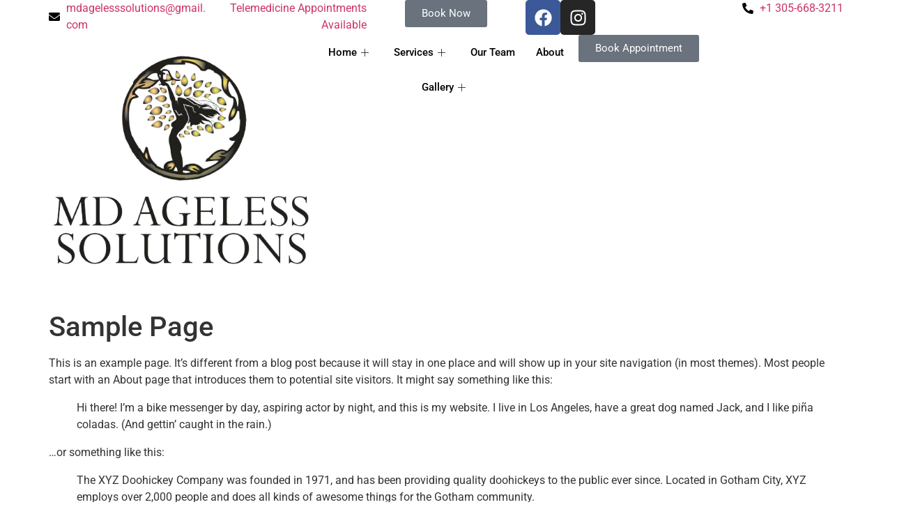

--- FILE ---
content_type: text/html; charset=UTF-8
request_url: https://mdagelesssolutions.com/sample-page/
body_size: 17447
content:
<!DOCTYPE html><html lang="en"><head metasync_optimized><meta name="description" data-otto-pixel="dynamic-seo" content="Sample Page: Explore MD Ageless Solutions' insights. Discover valuable information and resources to enhance your understanding and achieve your goals today.">
<meta name="keywords" data-otto-pixel="dynamic-seo" content="anti-aging, wellness solutions, hormone replacement therapy, PRP treatments, weight loss solutions, telemedicine appointments, aesthetic services, MD Ageless Solutions"/>
<meta name="twitter:description" data-otto-pixel="dynamic-seo" content="Transform your wellness journey with MD Ageless Solutions! Discover anti-aging and telemedicine services. #Wellness"/>

<script type="application/ld+json">[{"@type": "ImageObject", "caption": "Image of cryotherapy treatment for skin tag and mole removal at MD Ageless Solutions, enhancing skin appearance in Miami, FL.", "license": "https://creativecommons.org/licenses/by-nc/4.0/", "@context": "https://schema.org/", "contentUrl": "https://mdagelesssolutions.com/wp-content/uploads/2024/04/PHOTO-2024-05-01-17-36-21-removebg-preview.png"}]</script>
<script type="application/ld+json" data-otto-pixel="dynamic-seo">{
   "url": "https://mdagelesssolutions.com",
   "logo": "https://storage.googleapis.com/content-assistant-images-persistent/dcfc0b25-86e8-4b67-8949-5b848484fade.webp",
   "name": "MD Ageless Solutions",
   "@type": "Organization",
   "email": "mdagelesssolutions@gmail.com",
   "sameAs": [
      "https://www.facebook.com/MDAgelessSolutions",
      "https://www.instagram.com/mdagelesssolutionsmiami"
   ],
   "address": [
      {
         "@type": "PostalAddress",
         "postalCode": "33143",
         "streetAddress": "8099 S Dixie Hwy #4, Miami, FL 33143",
         "addressCountry": "US",
         "addressLocality": "Miami"
      }
   ],
   "@context": "https://schema.org",
   "telephone": "+1 (305) 668-3211",
   "description": "Indulge in a rejuvenating haven where beauty and wellness intertwine, MD Ageless Solutions, a modern medical spa offering a diverse range of services, empowers individuals to achieve their desired transformations. Located in the heart of Miami, the clinic is renowned for its expertise in areas such as testosterone replacement therapy, sexual enhancement, weight loss, joint injections, and detoxification programs. Specializing in aesthetic procedures, MD Ageless Solutions offers Botox, dermal fillers, hair loss treatments, laser resurfacing, and various rejuvenation methods for both men and women. Trust in our dedicated team to guide your journey towards enhanced vitality, confidence, and a revitalized self."
}</script>
<meta charset="UTF-8"/><meta name="viewport" content="width=device-width, initial-scale=1"/><link rel="profile" href="http://gmpg.org/xfn/11"/><link rel="pingback" href="https://mdagelesssolutions.com/xmlrpc.php"/><meta name='robots' content='index, follow, max-snippet:-1, max-image-preview:large, max-video-preview:-1'/><style>img:is([sizes="auto" i], [sizes^="auto," i]) { contain-intrinsic-size: 3000px 1500px }</style><!-- This site is optimized with the Yoast SEO plugin v25.9 - https://yoast.com/wordpress/plugins/seo/ --><title>Sample Page - MD Ageless Solutions</title><link rel="canonical" href="https://mdagelesssolutions.com/sample-page/"/><meta property="og:locale" content="en_US"/><meta property="og:type" content="article"/><meta property="og:title" content="Sample Page - MD Ageless Solutions"/><meta property="og:description" content="This is an example page. It&rsquo;s different from a blog post because it will stay in one place and will show up in your site navigation (in most themes). Most people start with an About page that introduces them to potential site visitors. It might say something like this: Hi there! I&rsquo;m a bike messenger [&hellip;]"/><meta property="og:url" content="https://mdagelesssolutions.com/sample-page/"/><meta property="og:site_name" content="MD Ageless Solutions"/><meta name="twitter:card" content="summary_large_image"/><meta name="twitter:label1" content="Est. reading time"/><meta name="twitter:data1" content="1 minute"/><script type="application/ld+json" class="yoast-schema-graph">{"@context":"https://schema.org","@graph":[{"@type":"WebPage","@id":"https://mdagelesssolutions.com/sample-page/","url":"https://mdagelesssolutions.com/sample-page/","name":"Sample Page - MD Ageless Solutions","isPartOf":{"@id":"https://mdagelesssolutions.com/#website"},"datePublished":"2024-04-18T00:51:53+00:00","breadcrumb":{"@id":"https://mdagelesssolutions.com/sample-page/#breadcrumb"},"inLanguage":"en","potentialAction":[{"@type":"ReadAction","target":["https://mdagelesssolutions.com/sample-page/"]}]},{"@type":"BreadcrumbList","@id":"https://mdagelesssolutions.com/sample-page/#breadcrumb","itemListElement":[{"@type":"ListItem","position":1,"name":"Home","item":"https://mdagelesssolutions.com/"},{"@type":"ListItem","position":2,"name":"Sample Page"}]},{"@type":"WebSite","@id":"https://mdagelesssolutions.com/#website","url":"https://mdagelesssolutions.com/","name":"MD Ageless Solutions","description":"","potentialAction":[{"@type":"SearchAction","target":{"@type":"EntryPoint","urlTemplate":"https://mdagelesssolutions.com/?s={search_term_string}"},"query-input":{"@type":"PropertyValueSpecification","valueRequired":true,"valueName":"search_term_string"}}],"inLanguage":"en"}]}</script><!-- / Yoast SEO plugin. --><link rel='dns-prefetch' href='//www.googletagmanager.com'/><link rel="alternate" type="application/rss+xml" title="MD Ageless Solutions &raquo; Feed" href="https://mdagelesssolutions.com/feed/"/><link rel="alternate" type="application/rss+xml" title="MD Ageless Solutions &raquo; Comments Feed" href="https://mdagelesssolutions.com/comments/feed/"/><link rel="alternate" type="application/rss+xml" title="MD Ageless Solutions &raquo; Sample Page Comments Feed" href="https://mdagelesssolutions.com/sample-page/feed/"/><script>
window._wpemojiSettings = {"baseUrl":"https:\/\/s.w.org\/images\/core\/emoji\/16.0.1\/72x72\/","ext":".png","svgUrl":"https:\/\/s.w.org\/images\/core\/emoji\/16.0.1\/svg\/","svgExt":".svg","source":{"concatemoji":"https:\/\/mdagelesssolutions.com\/wp-includes\/js\/wp-emoji-release.min.js?ver=6.8.2"}};
/*! This file is auto-generated */
!function(s,n){var o,i,e;function c(e){try{var t={supportTests:e,timestamp:(new Date).valueOf()};sessionStorage.setItem(o,JSON.stringify(t))}catch(e){}}function p(e,t,n){e.clearRect(0,0,e.canvas.width,e.canvas.height),e.fillText(t,0,0);var t=new Uint32Array(e.getImageData(0,0,e.canvas.width,e.canvas.height).data),a=(e.clearRect(0,0,e.canvas.width,e.canvas.height),e.fillText(n,0,0),new Uint32Array(e.getImageData(0,0,e.canvas.width,e.canvas.height).data));return t.every(function(e,t){return e===a[t]})}function u(e,t){e.clearRect(0,0,e.canvas.width,e.canvas.height),e.fillText(t,0,0);for(var n=e.getImageData(16,16,1,1),a=0;a<n.data.length;a++)if(0!==n.data[a])return!1;return!0}function f(e,t,n,a){switch(t){case"flag":return n(e,"\ud83c\udff3\ufe0f\u200d\u26a7\ufe0f","\ud83c\udff3\ufe0f\u200b\u26a7\ufe0f")?!1:!n(e,"\ud83c\udde8\ud83c\uddf6","\ud83c\udde8\u200b\ud83c\uddf6")&&!n(e,"\ud83c\udff4\udb40\udc67\udb40\udc62\udb40\udc65\udb40\udc6e\udb40\udc67\udb40\udc7f","\ud83c\udff4\u200b\udb40\udc67\u200b\udb40\udc62\u200b\udb40\udc65\u200b\udb40\udc6e\u200b\udb40\udc67\u200b\udb40\udc7f");case"emoji":return!a(e,"\ud83e\udedf")}return!1}function g(e,t,n,a){var r="undefined"!=typeof WorkerGlobalScope&&self instanceof WorkerGlobalScope?new OffscreenCanvas(300,150):s.createElement("canvas"),o=r.getContext("2d",{willReadFrequently:!0}),i=(o.textBaseline="top",o.font="600 32px Arial",{});return e.forEach(function(e){i[e]=t(o,e,n,a)}),i}function t(e){var t=s.createElement("script");t.src=e,t.defer=!0,s.head.appendChild(t)}"undefined"!=typeof Promise&&(o="wpEmojiSettingsSupports",i=["flag","emoji"],n.supports={everything:!0,everythingExceptFlag:!0},e=new Promise(function(e){s.addEventListener("DOMContentLoaded",e,{once:!0})}),new Promise(function(t){var n=function(){try{var e=JSON.parse(sessionStorage.getItem(o));if("object"==typeof e&&"number"==typeof e.timestamp&&(new Date).valueOf()<e.timestamp+604800&&"object"==typeof e.supportTests)return e.supportTests}catch(e){}return null}();if(!n){if("undefined"!=typeof Worker&&"undefined"!=typeof OffscreenCanvas&&"undefined"!=typeof URL&&URL.createObjectURL&&"undefined"!=typeof Blob)try{var e="postMessage("+g.toString()+"("+[JSON.stringify(i),f.toString(),p.toString(),u.toString()].join(",")+"));",a=new Blob([e],{type:"text/javascript"}),r=new Worker(URL.createObjectURL(a),{name:"wpTestEmojiSupports"});return void(r.onmessage=function(e){c(n=e.data),r.terminate(),t(n)})}catch(e){}c(n=g(i,f,p,u))}t(n)}).then(function(e){for(var t in e)n.supports[t]=e[t],n.supports.everything=n.supports.everything&&n.supports[t],"flag"!==t&&(n.supports.everythingExceptFlag=n.supports.everythingExceptFlag&&n.supports[t]);n.supports.everythingExceptFlag=n.supports.everythingExceptFlag&&!n.supports.flag,n.DOMReady=!1,n.readyCallback=function(){n.DOMReady=!0}}).then(function(){return e}).then(function(){var e;n.supports.everything||(n.readyCallback(),(e=n.source||{}).concatemoji?t(e.concatemoji):e.wpemoji&&e.twemoji&&(t(e.twemoji),t(e.wpemoji)))}))}((window,document),window._wpemojiSettings);
</script><link rel='stylesheet' id='hfe-widgets-style-css' href='https://mdagelesssolutions.com/wp-content/plugins/header-footer-elementor/inc/widgets-css/frontend.css?ver=2.5.1' media='all'/><style id='wp-emoji-styles-inline-css'>

	img.wp-smiley, img.emoji {
		display: inline !important;
		border: none !important;
		box-shadow: none !important;
		height: 1em !important;
		width: 1em !important;
		margin: 0 0.07em !important;
		vertical-align: -0.1em !important;
		background: none !important;
		padding: 0 !important;
	}
</style><link rel='stylesheet' id='wp-block-library-css' href='https://mdagelesssolutions.com/wp-includes/css/dist/block-library/style.min.css?ver=6.8.2' media='all'/><style id='global-styles-inline-css'>
:root{--wp--preset--aspect-ratio--square: 1;--wp--preset--aspect-ratio--4-3: 4/3;--wp--preset--aspect-ratio--3-4: 3/4;--wp--preset--aspect-ratio--3-2: 3/2;--wp--preset--aspect-ratio--2-3: 2/3;--wp--preset--aspect-ratio--16-9: 16/9;--wp--preset--aspect-ratio--9-16: 9/16;--wp--preset--color--black: #000000;--wp--preset--color--cyan-bluish-gray: #abb8c3;--wp--preset--color--white: #ffffff;--wp--preset--color--pale-pink: #f78da7;--wp--preset--color--vivid-red: #cf2e2e;--wp--preset--color--luminous-vivid-orange: #ff6900;--wp--preset--color--luminous-vivid-amber: #fcb900;--wp--preset--color--light-green-cyan: #7bdcb5;--wp--preset--color--vivid-green-cyan: #00d084;--wp--preset--color--pale-cyan-blue: #8ed1fc;--wp--preset--color--vivid-cyan-blue: #0693e3;--wp--preset--color--vivid-purple: #9b51e0;--wp--preset--gradient--vivid-cyan-blue-to-vivid-purple: linear-gradient(135deg,rgba(6,147,227,1) 0%,rgb(155,81,224) 100%);--wp--preset--gradient--light-green-cyan-to-vivid-green-cyan: linear-gradient(135deg,rgb(122,220,180) 0%,rgb(0,208,130) 100%);--wp--preset--gradient--luminous-vivid-amber-to-luminous-vivid-orange: linear-gradient(135deg,rgba(252,185,0,1) 0%,rgba(255,105,0,1) 100%);--wp--preset--gradient--luminous-vivid-orange-to-vivid-red: linear-gradient(135deg,rgba(255,105,0,1) 0%,rgb(207,46,46) 100%);--wp--preset--gradient--very-light-gray-to-cyan-bluish-gray: linear-gradient(135deg,rgb(238,238,238) 0%,rgb(169,184,195) 100%);--wp--preset--gradient--cool-to-warm-spectrum: linear-gradient(135deg,rgb(74,234,220) 0%,rgb(151,120,209) 20%,rgb(207,42,186) 40%,rgb(238,44,130) 60%,rgb(251,105,98) 80%,rgb(254,248,76) 100%);--wp--preset--gradient--blush-light-purple: linear-gradient(135deg,rgb(255,206,236) 0%,rgb(152,150,240) 100%);--wp--preset--gradient--blush-bordeaux: linear-gradient(135deg,rgb(254,205,165) 0%,rgb(254,45,45) 50%,rgb(107,0,62) 100%);--wp--preset--gradient--luminous-dusk: linear-gradient(135deg,rgb(255,203,112) 0%,rgb(199,81,192) 50%,rgb(65,88,208) 100%);--wp--preset--gradient--pale-ocean: linear-gradient(135deg,rgb(255,245,203) 0%,rgb(182,227,212) 50%,rgb(51,167,181) 100%);--wp--preset--gradient--electric-grass: linear-gradient(135deg,rgb(202,248,128) 0%,rgb(113,206,126) 100%);--wp--preset--gradient--midnight: linear-gradient(135deg,rgb(2,3,129) 0%,rgb(40,116,252) 100%);--wp--preset--font-size--small: 13px;--wp--preset--font-size--medium: 20px;--wp--preset--font-size--large: 36px;--wp--preset--font-size--x-large: 42px;--wp--preset--spacing--20: 0.44rem;--wp--preset--spacing--30: 0.67rem;--wp--preset--spacing--40: 1rem;--wp--preset--spacing--50: 1.5rem;--wp--preset--spacing--60: 2.25rem;--wp--preset--spacing--70: 3.38rem;--wp--preset--spacing--80: 5.06rem;--wp--preset--shadow--natural: 6px 6px 9px rgba(0, 0, 0, 0.2);--wp--preset--shadow--deep: 12px 12px 50px rgba(0, 0, 0, 0.4);--wp--preset--shadow--sharp: 6px 6px 0px rgba(0, 0, 0, 0.2);--wp--preset--shadow--outlined: 6px 6px 0px -3px rgba(255, 255, 255, 1), 6px 6px rgba(0, 0, 0, 1);--wp--preset--shadow--crisp: 6px 6px 0px rgba(0, 0, 0, 1);}:root { --wp--style--global--content-size: 800px;--wp--style--global--wide-size: 1200px; }:where(body) { margin: 0; }.wp-site-blocks > .alignleft { float: left; margin-right: 2em; }.wp-site-blocks > .alignright { float: right; margin-left: 2em; }.wp-site-blocks > .aligncenter { justify-content: center; margin-left: auto; margin-right: auto; }:where(.wp-site-blocks) > * { margin-block-start: 24px; margin-block-end: 0; }:where(.wp-site-blocks) > :first-child { margin-block-start: 0; }:where(.wp-site-blocks) > :last-child { margin-block-end: 0; }:root { --wp--style--block-gap: 24px; }:root :where(.is-layout-flow) > :first-child{margin-block-start: 0;}:root :where(.is-layout-flow) > :last-child{margin-block-end: 0;}:root :where(.is-layout-flow) > *{margin-block-start: 24px;margin-block-end: 0;}:root :where(.is-layout-constrained) > :first-child{margin-block-start: 0;}:root :where(.is-layout-constrained) > :last-child{margin-block-end: 0;}:root :where(.is-layout-constrained) > *{margin-block-start: 24px;margin-block-end: 0;}:root :where(.is-layout-flex){gap: 24px;}:root :where(.is-layout-grid){gap: 24px;}.is-layout-flow > .alignleft{float: left;margin-inline-start: 0;margin-inline-end: 2em;}.is-layout-flow > .alignright{float: right;margin-inline-start: 2em;margin-inline-end: 0;}.is-layout-flow > .aligncenter{margin-left: auto !important;margin-right: auto !important;}.is-layout-constrained > .alignleft{float: left;margin-inline-start: 0;margin-inline-end: 2em;}.is-layout-constrained > .alignright{float: right;margin-inline-start: 2em;margin-inline-end: 0;}.is-layout-constrained > .aligncenter{margin-left: auto !important;margin-right: auto !important;}.is-layout-constrained > :where(:not(.alignleft):not(.alignright):not(.alignfull)){max-width: var(--wp--style--global--content-size);margin-left: auto !important;margin-right: auto !important;}.is-layout-constrained > .alignwide{max-width: var(--wp--style--global--wide-size);}body .is-layout-flex{display: flex;}.is-layout-flex{flex-wrap: wrap;align-items: center;}.is-layout-flex > :is(*, div){margin: 0;}body .is-layout-grid{display: grid;}.is-layout-grid > :is(*, div){margin: 0;}body{padding-top: 0px;padding-right: 0px;padding-bottom: 0px;padding-left: 0px;}a:where(:not(.wp-element-button)){text-decoration: underline;}:root :where(.wp-element-button, .wp-block-button__link){background-color: #32373c;border-width: 0;color: #fff;font-family: inherit;font-size: inherit;line-height: inherit;padding: calc(0.667em + 2px) calc(1.333em + 2px);text-decoration: none;}.has-black-color{color: var(--wp--preset--color--black) !important;}.has-cyan-bluish-gray-color{color: var(--wp--preset--color--cyan-bluish-gray) !important;}.has-white-color{color: var(--wp--preset--color--white) !important;}.has-pale-pink-color{color: var(--wp--preset--color--pale-pink) !important;}.has-vivid-red-color{color: var(--wp--preset--color--vivid-red) !important;}.has-luminous-vivid-orange-color{color: var(--wp--preset--color--luminous-vivid-orange) !important;}.has-luminous-vivid-amber-color{color: var(--wp--preset--color--luminous-vivid-amber) !important;}.has-light-green-cyan-color{color: var(--wp--preset--color--light-green-cyan) !important;}.has-vivid-green-cyan-color{color: var(--wp--preset--color--vivid-green-cyan) !important;}.has-pale-cyan-blue-color{color: var(--wp--preset--color--pale-cyan-blue) !important;}.has-vivid-cyan-blue-color{color: var(--wp--preset--color--vivid-cyan-blue) !important;}.has-vivid-purple-color{color: var(--wp--preset--color--vivid-purple) !important;}.has-black-background-color{background-color: var(--wp--preset--color--black) !important;}.has-cyan-bluish-gray-background-color{background-color: var(--wp--preset--color--cyan-bluish-gray) !important;}.has-white-background-color{background-color: var(--wp--preset--color--white) !important;}.has-pale-pink-background-color{background-color: var(--wp--preset--color--pale-pink) !important;}.has-vivid-red-background-color{background-color: var(--wp--preset--color--vivid-red) !important;}.has-luminous-vivid-orange-background-color{background-color: var(--wp--preset--color--luminous-vivid-orange) !important;}.has-luminous-vivid-amber-background-color{background-color: var(--wp--preset--color--luminous-vivid-amber) !important;}.has-light-green-cyan-background-color{background-color: var(--wp--preset--color--light-green-cyan) !important;}.has-vivid-green-cyan-background-color{background-color: var(--wp--preset--color--vivid-green-cyan) !important;}.has-pale-cyan-blue-background-color{background-color: var(--wp--preset--color--pale-cyan-blue) !important;}.has-vivid-cyan-blue-background-color{background-color: var(--wp--preset--color--vivid-cyan-blue) !important;}.has-vivid-purple-background-color{background-color: var(--wp--preset--color--vivid-purple) !important;}.has-black-border-color{border-color: var(--wp--preset--color--black) !important;}.has-cyan-bluish-gray-border-color{border-color: var(--wp--preset--color--cyan-bluish-gray) !important;}.has-white-border-color{border-color: var(--wp--preset--color--white) !important;}.has-pale-pink-border-color{border-color: var(--wp--preset--color--pale-pink) !important;}.has-vivid-red-border-color{border-color: var(--wp--preset--color--vivid-red) !important;}.has-luminous-vivid-orange-border-color{border-color: var(--wp--preset--color--luminous-vivid-orange) !important;}.has-luminous-vivid-amber-border-color{border-color: var(--wp--preset--color--luminous-vivid-amber) !important;}.has-light-green-cyan-border-color{border-color: var(--wp--preset--color--light-green-cyan) !important;}.has-vivid-green-cyan-border-color{border-color: var(--wp--preset--color--vivid-green-cyan) !important;}.has-pale-cyan-blue-border-color{border-color: var(--wp--preset--color--pale-cyan-blue) !important;}.has-vivid-cyan-blue-border-color{border-color: var(--wp--preset--color--vivid-cyan-blue) !important;}.has-vivid-purple-border-color{border-color: var(--wp--preset--color--vivid-purple) !important;}.has-vivid-cyan-blue-to-vivid-purple-gradient-background{background: var(--wp--preset--gradient--vivid-cyan-blue-to-vivid-purple) !important;}.has-light-green-cyan-to-vivid-green-cyan-gradient-background{background: var(--wp--preset--gradient--light-green-cyan-to-vivid-green-cyan) !important;}.has-luminous-vivid-amber-to-luminous-vivid-orange-gradient-background{background: var(--wp--preset--gradient--luminous-vivid-amber-to-luminous-vivid-orange) !important;}.has-luminous-vivid-orange-to-vivid-red-gradient-background{background: var(--wp--preset--gradient--luminous-vivid-orange-to-vivid-red) !important;}.has-very-light-gray-to-cyan-bluish-gray-gradient-background{background: var(--wp--preset--gradient--very-light-gray-to-cyan-bluish-gray) !important;}.has-cool-to-warm-spectrum-gradient-background{background: var(--wp--preset--gradient--cool-to-warm-spectrum) !important;}.has-blush-light-purple-gradient-background{background: var(--wp--preset--gradient--blush-light-purple) !important;}.has-blush-bordeaux-gradient-background{background: var(--wp--preset--gradient--blush-bordeaux) !important;}.has-luminous-dusk-gradient-background{background: var(--wp--preset--gradient--luminous-dusk) !important;}.has-pale-ocean-gradient-background{background: var(--wp--preset--gradient--pale-ocean) !important;}.has-electric-grass-gradient-background{background: var(--wp--preset--gradient--electric-grass) !important;}.has-midnight-gradient-background{background: var(--wp--preset--gradient--midnight) !important;}.has-small-font-size{font-size: var(--wp--preset--font-size--small) !important;}.has-medium-font-size{font-size: var(--wp--preset--font-size--medium) !important;}.has-large-font-size{font-size: var(--wp--preset--font-size--large) !important;}.has-x-large-font-size{font-size: var(--wp--preset--font-size--x-large) !important;}
:root :where(.wp-block-pullquote){font-size: 1.5em;line-height: 1.6;}
</style><link rel='stylesheet' id='dashicons-css' href='https://mdagelesssolutions.com/wp-includes/css/dashicons.min.css?ver=6.8.2' media='all'/><link rel='stylesheet' id='LeadConnector-css' href='https://mdagelesssolutions.com/wp-content/plugins/leadconnector/public/css/lc-public.css?ver=3.0.10.4' media='all'/><link rel='stylesheet' id='popb_admin_top_menu_styles_csm-css' href='https://mdagelesssolutions.com/wp-content/plugins/page-builder-add/styles/admin-csm-menu-styles.css?ver=6.8.2' media='all'/><link rel='stylesheet' id='hfe-style-css' href='https://mdagelesssolutions.com/wp-content/plugins/header-footer-elementor/assets/css/header-footer-elementor.css?ver=2.5.1' media='all'/><link rel='stylesheet' id='elementor-frontend-css' href='https://mdagelesssolutions.com/wp-content/plugins/elementor/assets/css/frontend.min.css?ver=3.32.0' media='all'/><link rel='stylesheet' id='elementor-post-8-css' href='https://mdagelesssolutions.com/wp-content/uploads/elementor/css/post-8.css?ver=1769026462' media='all'/><link rel='stylesheet' id='elementor-post-1617-css' href='https://mdagelesssolutions.com/wp-content/uploads/elementor/css/post-1617.css?ver=1769026465' media='all'/><link rel='stylesheet' id='elementor-post-1667-css' href='https://mdagelesssolutions.com/wp-content/uploads/elementor/css/post-1667.css?ver=1769026465' media='all'/><link rel='stylesheet' id='cute-alert-css' href='https://mdagelesssolutions.com/wp-content/plugins/metform/public/assets/lib/cute-alert/style.css?ver=4.0.6' media='all'/><link rel='stylesheet' id='text-editor-style-css' href='https://mdagelesssolutions.com/wp-content/plugins/metform/public/assets/css/text-editor.css?ver=4.0.6' media='all'/><link rel='stylesheet' id='hello-elementor-css' href='https://mdagelesssolutions.com/wp-content/themes/hello-elementor/assets/css/reset.css?ver=3.4.4' media='all'/><link rel='stylesheet' id='hello-elementor-theme-style-css' href='https://mdagelesssolutions.com/wp-content/themes/hello-elementor/assets/css/theme.css?ver=3.4.4' media='all'/><link rel='stylesheet' id='hello-elementor-header-footer-css' href='https://mdagelesssolutions.com/wp-content/themes/hello-elementor/assets/css/header-footer.css?ver=3.4.4' media='all'/><link rel='stylesheet' id='hfe-elementor-icons-css' href='https://mdagelesssolutions.com/wp-content/plugins/elementor/assets/lib/eicons/css/elementor-icons.min.css?ver=5.34.0' media='all'/><link rel='stylesheet' id='hfe-icons-list-css' href='https://mdagelesssolutions.com/wp-content/plugins/elementor/assets/css/widget-icon-list.min.css?ver=3.24.3' media='all'/><link rel='stylesheet' id='hfe-social-icons-css' href='https://mdagelesssolutions.com/wp-content/plugins/elementor/assets/css/widget-social-icons.min.css?ver=3.24.0' media='all'/><link rel='stylesheet' id='hfe-social-share-icons-brands-css' href='https://mdagelesssolutions.com/wp-content/plugins/elementor/assets/lib/font-awesome/css/brands.css?ver=5.15.3' media='all'/><link rel='stylesheet' id='hfe-social-share-icons-fontawesome-css' href='https://mdagelesssolutions.com/wp-content/plugins/elementor/assets/lib/font-awesome/css/fontawesome.css?ver=5.15.3' media='all'/><link rel='stylesheet' id='hfe-nav-menu-icons-css' href='https://mdagelesssolutions.com/wp-content/plugins/elementor/assets/lib/font-awesome/css/solid.css?ver=5.15.3' media='all'/><link rel='stylesheet' id='hfe-widget-blockquote-css' href='https://mdagelesssolutions.com/wp-content/plugins/elementor-pro/assets/css/widget-blockquote.min.css?ver=3.25.0' media='all'/><link rel='stylesheet' id='hfe-mega-menu-css' href='https://mdagelesssolutions.com/wp-content/plugins/elementor-pro/assets/css/widget-mega-menu.min.css?ver=3.26.2' media='all'/><link rel='stylesheet' id='hfe-nav-menu-widget-css' href='https://mdagelesssolutions.com/wp-content/plugins/elementor-pro/assets/css/widget-nav-menu.min.css?ver=3.26.0' media='all'/><link rel='stylesheet' id='ekit-widget-styles-css' href='https://mdagelesssolutions.com/wp-content/plugins/elementskit-lite/widgets/init/assets/css/widget-styles.css?ver=3.7.2' media='all'/><link rel='stylesheet' id='ekit-responsive-css' href='https://mdagelesssolutions.com/wp-content/plugins/elementskit-lite/widgets/init/assets/css/responsive.css?ver=3.7.2' media='all'/><link rel='stylesheet' id='elementor-gf-local-epilogue-css' href='https://mdagelesssolutions.com/wp-content/uploads/elementor/google-fonts/css/epilogue.css?ver=1742265398' media='all'/><link rel='stylesheet' id='elementor-gf-local-archivo-css' href='https://mdagelesssolutions.com/wp-content/uploads/elementor/google-fonts/css/archivo.css?ver=1742265406' media='all'/><script src="https://mdagelesssolutions.com/wp-includes/js/jquery/jquery.min.js?ver=3.7.1" id="jquery-core-js"></script><script src="https://mdagelesssolutions.com/wp-includes/js/jquery/jquery-migrate.min.js?ver=3.4.1" id="jquery-migrate-js"></script><script id="jquery-js-after">
!function($){"use strict";$(document).ready(function(){$(this).scrollTop()>100&&$(".hfe-scroll-to-top-wrap").removeClass("hfe-scroll-to-top-hide"),$(window).scroll(function(){$(this).scrollTop()<100?$(".hfe-scroll-to-top-wrap").fadeOut(300):$(".hfe-scroll-to-top-wrap").fadeIn(300)}),$(".hfe-scroll-to-top-wrap").on("click",function(){$("html, body").animate({scrollTop:0},300);return!1})})}(jQuery);
!function($){'use strict';$(document).ready(function(){var bar=$('.hfe-reading-progress-bar');if(!bar.length)return;$(window).on('scroll',function(){var s=$(window).scrollTop(),d=$(document).height()-$(window).height(),p=d? s/d*100:0;bar.css('width',p+'%')});});}(jQuery);
</script><script src="https://mdagelesssolutions.com/wp-content/plugins/metasync/public/js/metasync-public.js?ver=9.9.9" id="metasync-js"></script><link rel="https://api.w.org/" href="https://mdagelesssolutions.com/wp-json/"/><link rel="alternate" title="JSON" type="application/json" href="https://mdagelesssolutions.com/wp-json/wp/v2/pages/2"/><link rel="EditURI" type="application/rsd+xml" title="RSD" href="https://mdagelesssolutions.com/xmlrpc.php?rsd"/><meta name="generator" content="WordPress 6.8.2"/><link rel='shortlink' href='https://mdagelesssolutions.com/?p=2'/><link rel="alternate" title="oEmbed (JSON)" type="application/json+oembed" href="https://mdagelesssolutions.com/wp-json/oembed/1.0/embed?url=https%3A%2F%2Fmdagelesssolutions.com%2Fsample-page%2F"/><link rel="alternate" title="oEmbed (XML)" type="text/xml+oembed" href="https://mdagelesssolutions.com/wp-json/oembed/1.0/embed?url=https%3A%2F%2Fmdagelesssolutions.com%2Fsample-page%2F&amp;format=xml"/><meta name="generator" content="Site Kit by Google 1.161.0"/><meta name="otto" content="uuid=43f45dda-e737-484f-a6a0-c212e4a8cfdf; type=wordpress; enabled=true"><meta name="generator" content="Elementor 3.32.0; features: e_font_icon_svg, additional_custom_breakpoints; settings: css_print_method-external, google_font-enabled, font_display-swap"><!-- Meta Pixel Code --><script>
!function(f,b,e,v,n,t,s)
{if(f.fbq)return;n=f.fbq=function(){n.callMethod?
n.callMethod.apply(n,arguments):n.queue.push(arguments)};
if(!f._fbq)f._fbq=n;n.push=n;n.loaded=!0;n.version='2.0';
n.queue=[];t=b.createElement(e);t.async=!0;
t.src=v;s=b.getElementsByTagName(e)[0];
s.parentNode.insertBefore(t,s)}(window, document,'script',
'https://connect.facebook.net/en_US/fbevents.js');
fbq('init', '327225565200934');
fbq('track', 'PageView');
</script><noscript><img height="1" width="1" style="display:none" src="https://www.facebook.com/tr?id=327225565200934&amp;ev=PageView&amp;noscript=1"/></noscript><!-- End Meta Pixel Code --><style>
				.e-con.e-parent:nth-of-type(n+4):not(.e-lazyloaded):not(.e-no-lazyload),
				.e-con.e-parent:nth-of-type(n+4):not(.e-lazyloaded):not(.e-no-lazyload) * {
					background-image: none !important;
				}
				@media screen and (max-height: 1024px) {
					.e-con.e-parent:nth-of-type(n+3):not(.e-lazyloaded):not(.e-no-lazyload),
					.e-con.e-parent:nth-of-type(n+3):not(.e-lazyloaded):not(.e-no-lazyload) * {
						background-image: none !important;
					}
				}
				@media screen and (max-height: 640px) {
					.e-con.e-parent:nth-of-type(n+2):not(.e-lazyloaded):not(.e-no-lazyload),
					.e-con.e-parent:nth-of-type(n+2):not(.e-lazyloaded):not(.e-no-lazyload) * {
						background-image: none !important;
					}
				}
			</style><script src="https://widgets.leadconnectorhq.com/loader.js" data-resources-url="https://widgets.leadconnectorhq.com/chat-widget/loader.js" data-widget-id="6801795e30666be9bf27cf77" data-server-u-r-l="https://services.leadconnectorhq.com/forms" data-marketplace-u-r-l="https://services.leadconnectorhq.com"></script><link rel="icon" href="https://mdagelesssolutions.com/wp-content/uploads/2024/04/cropped-PHOTO-2024-05-01-17-36-21-removebg-preview-32x32.png" sizes="32x32"/><link rel="icon" href="https://mdagelesssolutions.com/wp-content/uploads/2024/04/cropped-PHOTO-2024-05-01-17-36-21-removebg-preview-192x192.png" sizes="192x192"/><link rel="apple-touch-icon" href="https://mdagelesssolutions.com/wp-content/uploads/2024/04/cropped-PHOTO-2024-05-01-17-36-21-removebg-preview-180x180.png"/><meta name="msapplication-TileImage" content="https://mdagelesssolutions.com/wp-content/uploads/2024/04/cropped-PHOTO-2024-05-01-17-36-21-removebg-preview-270x270.png"/></head><body 7 class="wp-singular page-template-default page page-id-2 wp-embed-responsive wp-theme-hello-elementor ehf-header ehf-footer ehf-template-hello-elementor ehf-stylesheet-hello-elementor hello-elementor-default elementor-default elementor-kit-8"><div id="page" class="hfeed site"><header id="masthead" itemscope="itemscope" itemtype="https://schema.org/WPHeader"><p class="main-title bhf-hidden" itemprop="headline"><a href="https://mdagelesssolutions.com" title="MD Ageless Solutions" rel="home">MD Ageless Solutions</a></p><div data-elementor-type="wp-post" data-elementor-id="1617" class="elementor elementor-1617" data-elementor-post-type="elementor-hf"><section class="elementor-section elementor-top-section elementor-element elementor-element-44bde889 elementor-hidden-tablet elementor-hidden-mobile elementor-section-boxed elementor-section-height-default elementor-section-height-default" data-id="44bde889" data-element_type="section" data-settings="{&quot;background_background&quot;:&quot;classic&quot;}"><div class="elementor-container elementor-column-gap-no"><div class="elementor-column elementor-col-20 elementor-top-column elementor-element elementor-element-2690196d" data-id="2690196d" data-element_type="column"><div class="elementor-widget-wrap elementor-element-populated"><div class="elementor-element elementor-element-4efe000 elementor-icon-list--layout-inline elementor-align-left elementor-list-item-link-full_width elementor-widget elementor-widget-icon-list" data-id="4efe000" data-element_type="widget" data-widget_type="icon-list.default"><div class="elementor-widget-container"><ul class="elementor-icon-list-items elementor-inline-items"><li class="elementor-icon-list-item elementor-inline-item"><a href="mailto:mdagelesssolutions@gmail.com"><span class="elementor-icon-list-icon"><svg aria-hidden="true" class="e-font-icon-svg e-fas-envelope" viewbox="0 0 512 512" xmlns="http://www.w3.org/2000/svg"><path d="M502.3 190.8c3.9-3.1 9.7-.2 9.7 4.7V400c0 26.5-21.5 48-48 48H48c-26.5 0-48-21.5-48-48V195.6c0-5 5.7-7.8 9.7-4.7 22.4 17.4 52.1 39.5 154.1 113.6 21.1 15.4 56.7 47.8 92.2 47.6 35.7.3 72-32.8 92.3-47.6 102-74.1 131.6-96.3 154-113.7zM256 320c23.2.4 56.6-29.2 73.4-41.4 132.7-96.3 142.8-104.7 173.4-128.7 5.8-4.5 9.2-11.5 9.2-18.9v-19c0-26.5-21.5-48-48-48H48C21.5 64 0 85.5 0 112v19c0 7.4 3.4 14.3 9.2 18.9 30.6 23.9 40.7 32.4 173.4 128.7 16.8 12.2 50.2 41.8 73.4 41.4z"></path></svg></span><span class="elementor-icon-list-text">mdagelesssolutions@gmail.com</span></a></li></ul></div></div></div></div><div class="elementor-column elementor-col-20 elementor-top-column elementor-element elementor-element-75a6ce8" data-id="75a6ce8" data-element_type="column"><div class="elementor-widget-wrap elementor-element-populated"><div class="elementor-element elementor-element-9bf8bd6 elementor-icon-list--layout-inline elementor-align-right elementor-list-item-link-full_width elementor-widget elementor-widget-icon-list" data-id="9bf8bd6" data-element_type="widget" data-widget_type="icon-list.default"><div class="elementor-widget-container"><ul class="elementor-icon-list-items elementor-inline-items"><li class="elementor-icon-list-item elementor-inline-item"><a href="mailto:mdagelesssolutions@gmail.com"><span class="elementor-icon-list-text">Telemedicine Appointments Available</span></a></li></ul></div></div></div></div><div class="elementor-column elementor-col-20 elementor-top-column elementor-element elementor-element-be494ce" data-id="be494ce" data-element_type="column"><div class="elementor-widget-wrap elementor-element-populated"><div class="elementor-element elementor-element-ad5662c elementor-widget__width-inherit elementor-tablet-align-justify elementor-widget-tablet__width-inherit elementor-align-center elementor-widget elementor-widget-button" data-id="ad5662c" data-element_type="widget" data-widget_type="button.default"><div class="elementor-widget-container"><div class="elementor-button-wrapper"><a class="elementor-button elementor-button-link elementor-size-sm elementor-animation-float" href="https://mdagelesssolutions.practicebetter.io/#/66846c534e72a70bea22e2d4/bookings?step=services"><span class="elementor-button-content-wrapper"><span class="elementor-button-text">Book Now</span></span></a></div></div></div></div></div><div class="elementor-column elementor-col-20 elementor-top-column elementor-element elementor-element-539ed01" data-id="539ed01" data-element_type="column"><div class="elementor-widget-wrap elementor-element-populated"><div class="elementor-element elementor-element-324125e e-grid-align-tablet-center e-grid-align-right elementor-shape-rounded elementor-grid-0 elementor-widget elementor-widget-social-icons" data-id="324125e" data-element_type="widget" data-widget_type="social-icons.default"><div class="elementor-widget-container"><div class="elementor-social-icons-wrapper elementor-grid" role="list"><span class="elementor-grid-item" role="listitem"><a class="elementor-icon elementor-social-icon elementor-social-icon-facebook elementor-animation-float elementor-repeater-item-6b07565" href="https://www.facebook.com/MDAgelessSolutions" target="_blank"><span class="elementor-screen-only">Facebook</span><svg aria-hidden="true" class="e-font-icon-svg e-fab-facebook" viewbox="0 0 512 512" xmlns="http://www.w3.org/2000/svg"><path d="M504 256C504 119 393 8 256 8S8 119 8 256c0 123.78 90.69 226.38 209.25 245V327.69h-63V256h63v-54.64c0-62.15 37-96.48 93.67-96.48 27.14 0 55.52 4.84 55.52 4.84v61h-31.28c-30.8 0-40.41 19.12-40.41 38.73V256h68.78l-11 71.69h-57.78V501C413.31 482.38 504 379.78 504 256z"></path></svg></a></span><span class="elementor-grid-item" role="listitem"><a class="elementor-icon elementor-social-icon elementor-social-icon-instagram elementor-animation-float elementor-repeater-item-e29b140" href="https://www.instagram.com/mdagelesssolutionsmiami" target="_blank"><span class="elementor-screen-only">Instagram</span><svg aria-hidden="true" class="e-font-icon-svg e-fab-instagram" viewbox="0 0 448 512" xmlns="http://www.w3.org/2000/svg"><path d="M224.1 141c-63.6 0-114.9 51.3-114.9 114.9s51.3 114.9 114.9 114.9S339 319.5 339 255.9 287.7 141 224.1 141zm0 189.6c-41.1 0-74.7-33.5-74.7-74.7s33.5-74.7 74.7-74.7 74.7 33.5 74.7 74.7-33.6 74.7-74.7 74.7zm146.4-194.3c0 14.9-12 26.8-26.8 26.8-14.9 0-26.8-12-26.8-26.8s12-26.8 26.8-26.8 26.8 12 26.8 26.8zm76.1 27.2c-1.7-35.9-9.9-67.7-36.2-93.9-26.2-26.2-58-34.4-93.9-36.2-37-2.1-147.9-2.1-184.9 0-35.8 1.7-67.6 9.9-93.9 36.1s-34.4 58-36.2 93.9c-2.1 37-2.1 147.9 0 184.9 1.7 35.9 9.9 67.7 36.2 93.9s58 34.4 93.9 36.2c37 2.1 147.9 2.1 184.9 0 35.9-1.7 67.7-9.9 93.9-36.2 26.2-26.2 34.4-58 36.2-93.9 2.1-37 2.1-147.8 0-184.8zM398.8 388c-7.8 19.6-22.9 34.7-42.6 42.6-29.5 11.7-99.5 9-132.1 9s-102.7 2.6-132.1-9c-19.6-7.8-34.7-22.9-42.6-42.6-11.7-29.5-9-99.5-9-132.1s-2.6-102.7 9-132.1c7.8-19.6 22.9-34.7 42.6-42.6 29.5-11.7 99.5-9 132.1-9s102.7-2.6 132.1 9c19.6 7.8 34.7 22.9 42.6 42.6 11.7 29.5 9 99.5 9 132.1s2.7 102.7-9 132.1z"></path></svg></a></span></div></div></div></div></div><div class="elementor-column elementor-col-20 elementor-top-column elementor-element elementor-element-1fa0734" data-id="1fa0734" data-element_type="column"><div class="elementor-widget-wrap elementor-element-populated"><div class="elementor-element elementor-element-3efee08 elementor-icon-list--layout-inline elementor-align-right elementor-widget__width-inherit elementor-list-item-link-full_width elementor-widget elementor-widget-icon-list" data-id="3efee08" data-element_type="widget" data-widget_type="icon-list.default"><div class="elementor-widget-container"><ul class="elementor-icon-list-items elementor-inline-items"><li class="elementor-icon-list-item elementor-inline-item"><a href="tel:+1%20305-668-3211"><span class="elementor-icon-list-icon"><svg aria-hidden="true" class="e-font-icon-svg e-fas-phone-alt" viewbox="0 0 512 512" xmlns="http://www.w3.org/2000/svg"><path d="M497.39 361.8l-112-48a24 24 0 0 0-28 6.9l-49.6 60.6A370.66 370.66 0 0 1 130.6 204.11l60.6-49.6a23.94 23.94 0 0 0 6.9-28l-48-112A24.16 24.16 0 0 0 122.6.61l-104 24A24 24 0 0 0 0 48c0 256.5 207.9 464 464 464a24 24 0 0 0 23.4-18.6l24-104a24.29 24.29 0 0 0-14.01-27.6z"></path></svg></span><span class="elementor-icon-list-text">+1 305-668-3211</span></a></li></ul></div></div></div></div></div></section><section class="elementor-section elementor-top-section elementor-element elementor-element-29f22c62 elementor-section-boxed elementor-section-height-default elementor-section-height-default" data-id="29f22c62" data-element_type="section" data-settings="{&quot;background_background&quot;:&quot;classic&quot;}"><div class="elementor-container elementor-column-gap-no"><div class="elementor-column elementor-col-33 elementor-top-column elementor-element elementor-element-39994d58" data-id="39994d58" data-element_type="column"><div class="elementor-widget-wrap elementor-element-populated"><div class="elementor-element elementor-element-5ec30ab1 elementor-widget elementor-widget-image" data-id="5ec30ab1" data-element_type="widget" data-widget_type="image.default"><div class="elementor-widget-container"><a href="https://mdagelesssolutions.com/"><img width="500" height="500" src="https://mdagelesssolutions.com/wp-content/uploads/2024/04/PHOTO-2024-05-01-17-36-21-removebg-preview.png" class="attachment-large size-large wp-image-1831" alt="" srcset="https://mdagelesssolutions.com/wp-content/uploads/2024/04/PHOTO-2024-05-01-17-36-21-removebg-preview.png 500w, https://mdagelesssolutions.com/wp-content/uploads/2024/04/PHOTO-2024-05-01-17-36-21-removebg-preview-300x300.png 300w, https://mdagelesssolutions.com/wp-content/uploads/2024/04/PHOTO-2024-05-01-17-36-21-removebg-preview-150x150.png 150w" sizes="(max-width: 500px) 100vw, 500px"/></a></div></div></div></div><div class="elementor-column elementor-col-33 elementor-top-column elementor-element elementor-element-55a1d9b0" data-id="55a1d9b0" data-element_type="column"><div class="elementor-widget-wrap elementor-element-populated"><div class="elementor-element elementor-element-2b331394 elementor-widget-tablet__width-inherit elementor-widget elementor-widget-ekit-nav-menu" data-id="2b331394" data-element_type="widget" data-widget_type="ekit-nav-menu.default"><div class="elementor-widget-container"><nav class="ekit-wid-con ekit_menu_responsive_tablet" data-hamburger-icon="" data-hamburger-icon-type="icon" data-responsive-breakpoint="1024"><button class="elementskit-menu-hamburger elementskit-menu-toggler" type="button" aria-label="hamburger-icon"><span class="elementskit-menu-hamburger-icon"></span><span class="elementskit-menu-hamburger-icon"></span><span class="elementskit-menu-hamburger-icon"></span></button><div id="ekit-megamenu-mega-menu" class="elementskit-menu-container elementskit-menu-offcanvas-elements elementskit-navbar-nav-default ekit-nav-menu-one-page-no ekit-nav-dropdown-hover"><ul id="menu-mega-menu" class="elementskit-navbar-nav elementskit-menu-po-center submenu-click-on-icon"><li id="menu-item-2409" class="menu-item menu-item-type-post_type menu-item-object-page menu-item-home menu-item-2409 nav-item elementskit-dropdown-has relative_position elementskit-dropdown-menu-default_width elementskit-megamenu-has elementskit-mobile-builder-content" data-vertical-menu=750px><a href="https://mdagelesssolutions.com/" class="ekit-menu-nav-link">Home<i aria-hidden="true" class="icon icon-plus elementskit-submenu-indicator"></i></a><div class="elementskit-megamenu-panel"><div class="megamenu-ajax-load" data-id="3569"></div></div></li><li id="menu-item-2412" class="menu-item menu-item-type-custom menu-item-object-custom menu-item-2412 nav-item elementskit-dropdown-has top_position elementskit-dropdown-menu-full_width elementskit-megamenu-has elementskit-mobile-builder-content" data-vertical-menu=""><a href="#" class="ekit-menu-nav-link">Services<i aria-hidden="true" class="icon icon-plus elementskit-submenu-indicator"></i></a><div class="elementskit-megamenu-panel"><div data-elementor-type="wp-post" data-elementor-id="2413" class="elementor elementor-2413" data-elementor-post-type="elementskit_content"><section class="elementor-section elementor-top-section elementor-element elementor-element-eb323d5 elementor-section-boxed elementor-section-height-default elementor-section-height-default" data-id="eb323d5" data-element_type="section" data-settings="{&quot;background_background&quot;:&quot;classic&quot;}"><div class="elementor-container elementor-column-gap-default"><div class="elementor-column elementor-col-12 elementor-top-column elementor-element elementor-element-d957994" data-id="d957994" data-element_type="column"><div class="elementor-widget-wrap elementor-element-populated"><div class="elementor-element elementor-element-a59d2b2 elementor-widget elementor-widget-elementskit-heading" data-id="a59d2b2" data-element_type="widget" data-widget_type="elementskit-heading.default"><div class="elementor-widget-container"><div class="ekit-wid-con"><div class="ekit-heading elementskit-section-title-wraper text_left   ekit_heading_tablet-   ekit_heading_mobile-"><a href="https://mdagelesssolutions.com/anti-aging-services/"><h2 class="ekit-heading--title elementskit-section-title">Anti-Aging Services</h2></a></div></div></div></div><div class="elementor-element elementor-element-3ab3468 elementor-widget elementor-widget-elementskit-page-list" data-id="3ab3468" data-element_type="widget" data-widget_type="elementskit-page-list.default"><div class="elementor-widget-container"><div class="ekit-wid-con"><div class="elementor-icon-list-items"><div class="elementor-icon-list-item"><a class="elementor-repeater-item-18cb473 ekit_badge_left" href="https://mdagelesssolutions.com/bioidentical-hormone-replacement-therapy/" rel="nofollow"><div class="ekit_page_list_content"><span class="elementor-icon-list-text"><span class="ekit_page_list_title_title">Bioidentical Hormone Replacement Therapy</span></span></div></a></div><div class="elementor-icon-list-item"><a class="elementor-repeater-item-28a1075 ekit_badge_left" href="https://mdagelesssolutions.com/testosterone-replacement-therapy/" rel="nofollow"><div class="ekit_page_list_content"><span class="elementor-icon-list-text"><span class="ekit_page_list_title_title">Testosterone Replacement Therapy</span></span></div></a></div><div class="elementor-icon-list-item"><a class="elementor-repeater-item-c0a3ba6 ekit_badge_left" href="https://mdagelesssolutions.com/prp-for-hair-loss-treatment/" rel="nofollow"><div class="ekit_page_list_content"><span class="elementor-icon-list-text"><span class="ekit_page_list_title_title">PRP Hair Loss Treatment</span></span></div></a></div><div class="elementor-icon-list-item"><a class="elementor-repeater-item-98b3aee ekit_badge_left" href="https://mdagelesssolutions.com/estrogen-metabolism-testosterone-replacement-therapy-in-miami-fl/" rel="nofollow"><div class="ekit_page_list_content"><span class="elementor-icon-list-text"><span class="ekit_page_list_title_title">Estrogen Metabolism</span></span></div></a></div><div class="elementor-icon-list-item"><a class="elementor-repeater-item-009a84b ekit_badge_left" href="https://mdagelesssolutions.com/hands-rejuvenation-add/" rel="nofollow"><div class="ekit_page_list_content"><span class="elementor-icon-list-text"><span class="ekit_page_list_title_title">Hands Rejuvenation</span></span></div></a></div><div class="elementor-icon-list-item"><a class="elementor-repeater-item-93a17c1 ekit_badge_left" href="https://mdagelesssolutions.com/non-surgical-neck-lift/" rel="nofollow"><div class="ekit_page_list_content"><span class="elementor-icon-list-text"><span class="ekit_page_list_title_title">Non-Surgical Neck Lift</span></span></div></a></div><div class="elementor-icon-list-item"><a class="elementor-repeater-item-e15d57b ekit_badge_left" href="https://mdagelesssolutions.com/detoxification/" rel="nofollow"><div class="ekit_page_list_content"><span class="elementor-icon-list-text"><span class="ekit_page_list_title_title">Detoxification</span></span></div></a></div><div class="elementor-icon-list-item"><a class="elementor-repeater-item-15571b0 ekit_badge_left" href="https://mdagelesssolutions.com/spirolactone/" rel="nofollow"><div class="ekit_page_list_content"><span class="elementor-icon-list-text"><span class="ekit_page_list_title_title">Spirolactone</span></span></div></a></div><div class="elementor-icon-list-item"><a class="elementor-repeater-item-456a256 ekit_badge_left" href="https://mdagelesssolutions.com/hair-loss-shampoo/" rel="nofollow"><div class="ekit_page_list_content"><span class="elementor-icon-list-text"><span class="ekit_page_list_title_title">Hair Loss Shampoo</span></span></div></a></div><div class="elementor-icon-list-item"><a class="elementor-repeater-item-4aa3cc3 ekit_badge_left" href="https://mdagelesssolutions.com/infusion-therapy-iv-nutrition/" rel="nofollow"><div class="ekit_page_list_content"><span class="elementor-icon-list-text"><span class="ekit_page_list_title_title">Infusion Therapy: IV Nutrition</span></span></div></a></div><div class="elementor-icon-list-item"><a class="elementor-repeater-item-6af9f6c ekit_badge_left" href="https://mdagelesssolutions.com/hyperhydrosis/" rel="nofollow"><div class="ekit_page_list_content"><span class="elementor-icon-list-text"><span class="ekit_page_list_title_title">Hyperhydrosis</span></span></div></a></div><div class="elementor-icon-list-item"><a class="elementor-repeater-item-2870e41 ekit_badge_left" href="https://mdagelesssolutions.com/propecia/" rel="nofollow"><div class="ekit_page_list_content"><span class="elementor-icon-list-text"><span class="ekit_page_list_title_title">Propecia</span></span></div></a></div><div class="elementor-icon-list-item"><a class="elementor-repeater-item-312f883 ekit_badge_left" href="https://mdagelesssolutions.com/stem-cells-injection/" rel="nofollow"><div class="ekit_page_list_content"><span class="elementor-icon-list-text"><span class="ekit_page_list_title_title">Stem Cells Treatment</span></span></div></a></div><div class="elementor-icon-list-item"><a class="elementor-repeater-item-171db04 ekit_badge_left" href="https://mdagelesssolutions.com/biotin-b-vitamin-complex-injections/" rel="nofollow"><div class="ekit_page_list_content"><span class="elementor-icon-list-text"><span class="ekit_page_list_title_title">Biotin &amp; B Vitamin Complex Injections</span></span></div></a></div><div class="elementor-icon-list-item"><a class="elementor-repeater-item-8e7f641 ekit_badge_left" href="https://mdagelesssolutions.com/cortisone-shots/" rel="nofollow"><div class="ekit_page_list_content"><span class="elementor-icon-list-text"><span class="ekit_page_list_title_title">Cortisone Shots 1</span></span></div></a></div><div class="elementor-icon-list-item"><a class="elementor-repeater-item-f51f3c3 ekit_badge_left" href="https://mdagelesssolutions.com/iv-nad-therapy/" rel="nofollow"><div class="ekit_page_list_content"><span class="elementor-icon-list-text"><span class="ekit_page_list_title_title">IV NAD Therapy</span></span></div></a></div><div class="elementor-icon-list-item"><a class="elementor-repeater-item-427e707 ekit_badge_left" href="https://mdagelesssolutions.com/prp-inhaled-exosomes/" rel="nofollow"><div class="ekit_page_list_content"><span class="elementor-icon-list-text"><span class="ekit_page_list_title_title">PRP Inhaled Exosomes</span></span></div></a></div><div class="elementor-icon-list-item"><a class="elementor-repeater-item-85a1646 ekit_badge_left" href="https://mdagelesssolutions.com/inhaled-prp-for-copd/" rel="nofollow"><div class="ekit_page_list_content"><span class="elementor-icon-list-text"><span class="ekit_page_list_title_title">Inhaled PRP For COPD</span></span></div></a></div></div></div></div></div></div></div><div class="elementor-column elementor-col-12 elementor-top-column elementor-element elementor-element-f1ed98d" data-id="f1ed98d" data-element_type="column"><div class="elementor-widget-wrap elementor-element-populated"><div class="elementor-element elementor-element-cfec480 elementor-widget elementor-widget-elementskit-heading" data-id="cfec480" data-element_type="widget" data-widget_type="elementskit-heading.default"><div class="elementor-widget-container"><div class="ekit-wid-con"><div class="ekit-heading elementskit-section-title-wraper text_left   ekit_heading_tablet-   ekit_heading_mobile-"><a href="https://mdagelesssolutions.com/facial-rejuvenation/"><h2 class="ekit-heading--title elementskit-section-title">Facial Rejuvenation</h2></a></div></div></div></div><div class="elementor-element elementor-element-24a1363 elementor-widget elementor-widget-elementskit-page-list" data-id="24a1363" data-element_type="widget" data-widget_type="elementskit-page-list.default"><div class="elementor-widget-container"><div class="ekit-wid-con"><div class="elementor-icon-list-items"><div class="elementor-icon-list-item"><a class="elementor-repeater-item-18cb473 ekit_badge_left" href="https://mdagelesssolutions.com/liquid-facelift/" rel="nofollow"><div class="ekit_page_list_content"><span class="elementor-icon-list-text"><span class="ekit_page_list_title_title">Liquid Facelift</span></span></div></a></div><div class="elementor-icon-list-item"><a class="elementor-repeater-item-9663180 ekit_badge_left" href="https://mdagelesssolutions.com/facial-fat-transfer/" rel="nofollow"><div class="ekit_page_list_content"><span class="elementor-icon-list-text"><span class="ekit_page_list_title_title">Facial Fat Transfer </span></span></div></a></div><div class="elementor-icon-list-item"><a class="elementor-repeater-item-1c6ff16 ekit_badge_left" href="https://mdagelesssolutions.com/platelet-rich-plasma-with-dermapen-microneedling/" rel="nofollow"><div class="ekit_page_list_content"><span class="elementor-icon-list-text"><span class="ekit_page_list_title_title">Platelet-Rich Plasma With Dermapen</span></span></div></a></div><div class="elementor-icon-list-item"><a class="elementor-repeater-item-e0a050d ekit_badge_left" href="https://mdagelesssolutions.com/micro-needle-therapy/" rel="nofollow"><div class="ekit_page_list_content"><span class="elementor-icon-list-text"><span class="ekit_page_list_title_title">Microneedling With Dermapen</span></span></div></a></div><div class="elementor-icon-list-item"><a class="elementor-repeater-item-7078111 ekit_badge_left" href="https://mdagelesssolutions.com/dermal-fillers-miami-juvederm/" rel="nofollow"><div class="ekit_page_list_content"><span class="elementor-icon-list-text"><span class="ekit_page_list_title_title">Dermal Fillers</span></span></div></a></div><div class="elementor-icon-list-item"><a class="elementor-repeater-item-f864d6d ekit_badge_left" href="https://mdagelesssolutions.com/skin-tag-and-mole-removal/" rel="nofollow"><div class="ekit_page_list_content"><span class="elementor-icon-list-text"><span class="ekit_page_list_title_title">Skin Tag And Mole Removal</span></span></div></a></div><div class="elementor-icon-list-item"><a class="elementor-repeater-item-dfa076a ekit_badge_left" href="https://mdagelesssolutions.com/microdermabrasion/" rel="nofollow"><div class="ekit_page_list_content"><span class="elementor-icon-list-text"><span class="ekit_page_list_title_title">Microdermabrasion</span></span></div></a></div><div class="elementor-icon-list-item"><a class="elementor-repeater-item-f3e97da ekit_badge_left" href="https://mdagelesssolutions.com/hyaluronic-acid-injections/" rel="nofollow"><div class="ekit_page_list_content"><span class="elementor-icon-list-text"><span class="ekit_page_list_title_title">Hyaluronic Acid Injections</span></span></div></a></div><div class="elementor-icon-list-item"><a class="elementor-repeater-item-39dd8e2 ekit_badge_left" href="https://mdagelesssolutions.com/vitamin-c-injections/" rel="nofollow"><div class="ekit_page_list_content"><span class="elementor-icon-list-text"><span class="ekit_page_list_title_title">Vitamin C Injections</span></span></div></a></div><div class="elementor-icon-list-item"><a class="elementor-repeater-item-3a58329 ekit_badge_left" href="https://mdagelesssolutions.com/vampire-facial/" rel="nofollow"><div class="ekit_page_list_content"><span class="elementor-icon-list-text"><span class="ekit_page_list_title_title">Vampire Facial </span></span></div></a></div><div class="elementor-icon-list-item"><a class="elementor-repeater-item-de31956 ekit_badge_left" href="https://mdagelesssolutions.com/vampire-facelift/" rel="nofollow"><div class="ekit_page_list_content"><span class="elementor-icon-list-text"><span class="ekit_page_list_title_title">Vampire Facelift</span></span></div></a></div><div class="elementor-icon-list-item"><a class="elementor-repeater-item-6d7d071 ekit_badge_left" href="https://mdagelesssolutions.com/fraxel-co2-laser/" rel="nofollow"><div class="ekit_page_list_content"><span class="elementor-icon-list-text"><span class="ekit_page_list_title_title">Fraxel Co2 Laser</span></span></div></a></div><div class="elementor-icon-list-item"><a class="elementor-repeater-item-3fadbf1 ekit_badge_left" href="https://mdagelesssolutions.com/eye-brow-lift/" rel="nofollow"><div class="ekit_page_list_content"><span class="elementor-icon-list-text"><span class="ekit_page_list_title_title">Eye Brow Lift</span></span></div></a></div><div class="elementor-icon-list-item"><a class="elementor-repeater-item-82fd5ba ekit_badge_left" href="https://mdagelesssolutions.com/ferulic-acid-nano-peel/" rel="nofollow"><div class="ekit_page_list_content"><span class="elementor-icon-list-text"><span class="ekit_page_list_title_title">Ferulic Acid Nano Peel</span></span></div></a></div><div class="elementor-icon-list-item"><a class="elementor-repeater-item-3878630 ekit_badge_left" href="https://mdagelesssolutions.com/bellafill-for-acne-scars/" rel="nofollow"><div class="ekit_page_list_content"><span class="elementor-icon-list-text"><span class="ekit_page_list_title_title">Bellafill For Acne Scars</span></span></div></a></div><div class="elementor-icon-list-item"><a class="elementor-repeater-item-563643d ekit_badge_left" href="https://mdagelesssolutions.com/prf-prp/" rel="nofollow"><div class="ekit_page_list_content"><span class="elementor-icon-list-text"><span class="ekit_page_list_title_title">PRF &amp; PRP</span></span></div></a></div><div class="elementor-icon-list-item"><a class="elementor-repeater-item-174658f ekit_badge_left" href="https://mdagelesssolutions.com/platelet-rich-plasma-therapy/" rel="nofollow"><div class="ekit_page_list_content"><span class="elementor-icon-list-text"><span class="ekit_page_list_title_title">Platelet Rich Plasma Therapy</span></span></div></a></div><div class="elementor-icon-list-item"><a class="elementor-repeater-item-446d7c0 ekit_badge_left" href="https://mdagelesssolutions.com/surgical-services/" rel="nofollow"><div class="ekit_page_list_content"><span class="elementor-icon-list-text"><span class="ekit_page_list_title_title">Surgical Services</span></span></div></a></div><div class="elementor-icon-list-item"><a class="elementor-repeater-item-fcbdf55 ekit_badge_left" href="https://mdagelesssolutions.com/pdo-threading/" rel="nofollow"><div class="ekit_page_list_content"><span class="elementor-icon-list-text"><span class="ekit_page_list_title_title">PDO Threading</span></span></div></a></div></div></div></div></div></div></div><div class="elementor-column elementor-col-12 elementor-top-column elementor-element elementor-element-3c2bc3a" data-id="3c2bc3a" data-element_type="column"><div class="elementor-widget-wrap elementor-element-populated"><div class="elementor-element elementor-element-0229843 elementor-widget elementor-widget-elementskit-heading" data-id="0229843" data-element_type="widget" data-widget_type="elementskit-heading.default"><div class="elementor-widget-container"><div class="ekit-wid-con"><div class="ekit-heading elementskit-section-title-wraper text_left   ekit_heading_tablet-   ekit_heading_mobile-"><a href="https://mdagelesssolutions.com/aesthetics-services/"><h2 class="ekit-heading--title elementskit-section-title">Aesthetics Services</h2></a></div></div></div></div><div class="elementor-element elementor-element-99143b4 elementor-widget elementor-widget-elementskit-page-list" data-id="99143b4" data-element_type="widget" data-widget_type="elementskit-page-list.default"><div class="elementor-widget-container"><div class="ekit-wid-con"><div class="elementor-icon-list-items"><div class="elementor-icon-list-item"><a class="elementor-repeater-item-18cb473 ekit_badge_left" href="https://mdagelesssolutions.com/ematrix-laser/" rel="nofollow"><div class="ekit_page_list_content"><span class="elementor-icon-list-text"><span class="ekit_page_list_title_title">EMatrix Laser</span></span></div></a></div><div class="elementor-icon-list-item"><a class="elementor-repeater-item-a4e2dab ekit_badge_left" href="https://mdagelesssolutions.com/butt-lifting-with-sculptra/" rel="nofollow"><div class="ekit_page_list_content"><span class="elementor-icon-list-text"><span class="ekit_page_list_title_title">Butt Lifting With Sculptra</span></span></div></a></div><div class="elementor-icon-list-item"><a class="elementor-repeater-item-ba9eb44 ekit_badge_left" href="https://mdagelesssolutions.com/upneeq/" rel="nofollow"><div class="ekit_page_list_content"><span class="elementor-icon-list-text"><span class="ekit_page_list_title_title">Upneeq</span></span></div></a></div><div class="elementor-icon-list-item"><a class="elementor-repeater-item-a3bef17 ekit_badge_left" href="https://mdagelesssolutions.com/sculptra-face-body/" rel="nofollow"><div class="ekit_page_list_content"><span class="elementor-icon-list-text"><span class="ekit_page_list_title_title">Sculptra Face &amp; Body</span></span></div></a></div><div class="elementor-icon-list-item"><a class="elementor-repeater-item-801b613 ekit_badge_left" href="https://mdagelesssolutions.com/microneedling-with-exosomes/" rel="nofollow"><div class="ekit_page_list_content"><span class="elementor-icon-list-text"><span class="ekit_page_list_title_title">Microneedling with Exosomes</span></span></div></a></div><div class="elementor-icon-list-item"><a class="elementor-repeater-item-9ea0fb7 ekit_badge_left" href="https://mdagelesssolutions.com/microneedling-with-vitamin-c/" rel="nofollow"><div class="ekit_page_list_content"><span class="elementor-icon-list-text"><span class="ekit_page_list_title_title">Microneedling with Vitamin C</span></span></div></a></div><div class="elementor-icon-list-item"><a class="elementor-repeater-item-4e5a94a ekit_badge_left" href="https://mdagelesssolutions.com/customized-facials/" rel="nofollow"><div class="ekit_page_list_content"><span class="elementor-icon-list-text"><span class="ekit_page_list_title_title">Facials</span></span></div></a></div><div class="elementor-icon-list-item"><a class="elementor-repeater-item-4288032 ekit_badge_left" href="https://mdagelesssolutions.com/prp-gel-natural-filler/" rel="nofollow"><div class="ekit_page_list_content"><span class="elementor-icon-list-text"><span class="ekit_page_list_title_title">PRP Gel (Natural Filler)</span></span></div></a></div><div class="elementor-icon-list-item"><a class="elementor-repeater-item-d856eba ekit_badge_left" href="https://mdagelesssolutions.com/prp-for-hair-loss-treatment/" rel="nofollow"><div class="ekit_page_list_content"><span class="elementor-icon-list-text"><span class="ekit_page_list_title_title">PRP Hair Loss Treatment</span></span></div></a></div><div class="elementor-icon-list-item"><a class="elementor-repeater-item-3d50b34 ekit_badge_left" href="https://mdagelesssolutions.com/latisse-treatments/" rel="nofollow"><div class="ekit_page_list_content"><span class="elementor-icon-list-text"><span class="ekit_page_list_title_title">Latisse Treatments</span></span></div></a></div><div class="elementor-icon-list-item"><a class="elementor-repeater-item-c95cca5 ekit_badge_left" href="https://mdagelesssolutions.com/sclerotherapy/" rel="nofollow"><div class="ekit_page_list_content"><span class="elementor-icon-list-text"><span class="ekit_page_list_title_title">Sclerotherapy</span></span></div></a></div><div class="elementor-icon-list-item"><a class="elementor-repeater-item-eb3ae43 ekit_badge_left" href="https://mdagelesssolutions.com/botox-and-dysport/" rel="nofollow"><div class="ekit_page_list_content"><span class="elementor-icon-list-text"><span class="ekit_page_list_title_title">Botox And Dysport</span></span></div></a></div><div class="elementor-icon-list-item"><a class="elementor-repeater-item-a09d3f0 ekit_badge_left" href="https://mdagelesssolutions.com/mesotherapy-injections/" rel="nofollow"><div class="ekit_page_list_content"><span class="elementor-icon-list-text"><span class="ekit_page_list_title_title">Mesotherapy Injections</span></span></div></a></div><div class="elementor-icon-list-item"><a class="elementor-repeater-item-68138e4 ekit_badge_left" href="https://mdagelesssolutions.com/skin-tightening-with-ultherapy/" rel="nofollow"><div class="ekit_page_list_content"><span class="elementor-icon-list-text"><span class="ekit_page_list_title_title">Skin Tightening With  Ultherapy</span></span></div></a></div><div class="elementor-icon-list-item"><a class="elementor-repeater-item-2bfb93c ekit_badge_left" href="https://mdagelesssolutions.com/dermal-injectables/" rel="nofollow"><div class="ekit_page_list_content"><span class="elementor-icon-list-text"><span class="ekit_page_list_title_title">Dermal Injectables</span></span></div></a></div><div class="elementor-icon-list-item"><a class="elementor-repeater-item-8bd62c5 ekit_badge_left" href="https://mdagelesssolutions.com/ariessence-pure-pdgf/"><div class="ekit_page_list_content"><span class="elementor-icon-list-text"><span class="ekit_page_list_title_title">Ariessence Pure PDGF+</span></span></div></a></div></div></div></div></div></div></div><div class="elementor-column elementor-col-12 elementor-top-column elementor-element elementor-element-2ca0db6" data-id="2ca0db6" data-element_type="column"><div class="elementor-widget-wrap elementor-element-populated"><div class="elementor-element elementor-element-4b7b57f elementor-widget elementor-widget-elementskit-heading" data-id="4b7b57f" data-element_type="widget" data-widget_type="elementskit-heading.default"><div class="elementor-widget-container"><div class="ekit-wid-con"><div class="ekit-heading elementskit-section-title-wraper text_left   ekit_heading_tablet-   ekit_heading_mobile-"><a href="https://mdagelesssolutions.com/weight-loss-services/"><h2 class="ekit-heading--title elementskit-section-title">Weight Loss</h2></a></div></div></div></div><div class="elementor-element elementor-element-4ac54a5 elementor-widget elementor-widget-elementskit-page-list" data-id="4ac54a5" data-element_type="widget" data-widget_type="elementskit-page-list.default"><div class="elementor-widget-container"><div class="ekit-wid-con"><div class="elementor-icon-list-items"><div class="elementor-icon-list-item"><a class="elementor-repeater-item-18cb473 ekit_badge_left" href="https://mdagelesssolutions.com/hcg-weight-loss/" rel="nofollow"><div class="ekit_page_list_content"><span class="elementor-icon-list-text"><span class="ekit_page_list_title_title">HCG Weight Loss</span></span></div></a></div><div class="elementor-icon-list-item"><a class="elementor-repeater-item-3b0de6f ekit_badge_left" href="https://mdagelesssolutions.com/iv-vitamins/" rel="nofollow"><div class="ekit_page_list_content"><span class="elementor-icon-list-text"><span class="ekit_page_list_title_title">IV Vitamins</span></span></div></a></div><div class="elementor-icon-list-item"><a class="elementor-repeater-item-96b12b0 ekit_badge_left" href="https://mdagelesssolutions.com/ppc-mesotherapy/" rel="nofollow"><div class="ekit_page_list_content"><span class="elementor-icon-list-text"><span class="ekit_page_list_title_title">PPC Mesotherapy</span></span></div></a></div><div class="elementor-icon-list-item"><a class="elementor-repeater-item-dd4669d ekit_badge_left" href="https://mdagelesssolutions.com/medical-weight-loss/" rel="nofollow"><div class="ekit_page_list_content"><span class="elementor-icon-list-text"><span class="ekit_page_list_title_title">Medical Weight </span></span></div></a></div><div class="elementor-icon-list-item"><a class="elementor-repeater-item-8d64218 ekit_badge_left" href="https://mdagelesssolutions.com/sermorelin/" rel="nofollow"><div class="ekit_page_list_content"><span class="elementor-icon-list-text"><span class="ekit_page_list_title_title">Sermorelin</span></span></div></a></div><div class="elementor-icon-list-item"><a class="elementor-repeater-item-8b3ba7b ekit_badge_left" href="https://mdagelesssolutions.com/customized-amino-acid-blend/" rel="nofollow"><div class="ekit_page_list_content"><span class="elementor-icon-list-text"><span class="ekit_page_list_title_title">Customized Amino Acid Blend </span></span></div></a></div><div class="elementor-icon-list-item"><a class="elementor-repeater-item-0523005 ekit_badge_left" href="https://mdagelesssolutions.com/iv-therapy-vs-oral-supplements/" rel="nofollow"><div class="ekit_page_list_content"><span class="elementor-icon-list-text"><span class="ekit_page_list_title_title">IV Therapy Vs. Oral Supplements</span></span></div></a></div><div class="elementor-icon-list-item"><a class="elementor-repeater-item-d7c3974 ekit_badge_left" href="https://mdagelesssolutions.com/l-carnitine-injections/" rel="nofollow"><div class="ekit_page_list_content"><span class="elementor-icon-list-text"><span class="ekit_page_list_title_title">L- Carnitine Injections</span></span></div></a></div><div class="elementor-icon-list-item"><a class="elementor-repeater-item-0bf51f5 ekit_badge_left" href="https://mdagelesssolutions.com/peptides/" rel="nofollow"><div class="ekit_page_list_content"><span class="elementor-icon-list-text"><span class="ekit_page_list_title_title">Peptides</span></span></div></a></div><div class="elementor-icon-list-item"><a class="elementor-repeater-item-4c6e592 ekit_badge_left" href="https://mdagelesssolutions.com/iv-vitamins-2/" rel="nofollow"><div class="ekit_page_list_content"><span class="elementor-icon-list-text"><span class="ekit_page_list_title_title">IV Vitamins</span></span></div></a></div><div class="elementor-icon-list-item"><a class="elementor-repeater-item-290218d ekit_badge_left" href="https://mdagelesssolutions.com/semaglutide-program/" rel="nofollow"><div class="ekit_page_list_content"><span class="elementor-icon-list-text"><span class="ekit_page_list_title_title">Semaglutide Program</span></span></div></a></div><div class="elementor-icon-list-item"><a class="elementor-repeater-item-e86c794 ekit_badge_left" href="https://mdagelesssolutions.com/tirzepatide-weight-loss/" rel="nofollow"><div class="ekit_page_list_content"><span class="elementor-icon-list-text"><span class="ekit_page_list_title_title">Tirzepatide Weight Loss</span></span></div></a></div><div class="elementor-icon-list-item"><a class="elementor-repeater-item-c9dd05e ekit_badge_left" href="https://mdagelesssolutions.com/food-analyzer-sensitivity-testing/" rel="nofollow"><div class="ekit_page_list_content"><span class="elementor-icon-list-text"><span class="ekit_page_list_title_title">Food Analyzer / Sensitivity Testing</span></span></div></a></div><div class="elementor-icon-list-item"><a class="elementor-repeater-item-0f0cf85 ekit_badge_left" href="https://mdagelesssolutions.com/detoxification/" rel="nofollow"><div class="ekit_page_list_content"><span class="elementor-icon-list-text"><span class="ekit_page_list_title_title">Medical Detoxification</span></span></div></a></div><div class="elementor-icon-list-item"><a class="elementor-repeater-item-47d3230 ekit_badge_left" href="https://mdagelesssolutions.com/heavy-metal-testing/" rel="nofollow"><div class="ekit_page_list_content"><span class="elementor-icon-list-text"><span class="ekit_page_list_title_title">Heavy Metal Testing</span></span></div></a></div></div></div></div></div></div></div><div class="elementor-column elementor-col-12 elementor-top-column elementor-element elementor-element-4f9b769" data-id="4f9b769" data-element_type="column"><div class="elementor-widget-wrap elementor-element-populated"><div class="elementor-element elementor-element-60e150c elementor-widget elementor-widget-elementskit-heading" data-id="60e150c" data-element_type="widget" data-widget_type="elementskit-heading.default"><div class="elementor-widget-container"><div class="ekit-wid-con"><div class="ekit-heading elementskit-section-title-wraper text_left   ekit_heading_tablet-   ekit_heading_mobile-"><a href="https://mdagelesssolutions.com/sexual-health/"><h2 class="ekit-heading--title elementskit-section-title">Sexual Health</h2></a></div></div></div></div><div class="elementor-element elementor-element-3b80e22 elementor-widget elementor-widget-elementskit-page-list" data-id="3b80e22" data-element_type="widget" data-widget_type="elementskit-page-list.default"><div class="elementor-widget-container"><div class="ekit-wid-con"><div class="elementor-icon-list-items"><div class="elementor-icon-list-item"><a class="elementor-repeater-item-18cb473 ekit_badge_left" href="https://mdagelesssolutions.com/testosterone-therapy-for-libido/" rel="nofollow"><div class="ekit_page_list_content"><span class="elementor-icon-list-text"><span class="ekit_page_list_title_title">Testosterone Therapy For Libido</span></span></div></a></div><div class="elementor-icon-list-item"><a class="elementor-repeater-item-324a210 ekit_badge_left" href="https://mdagelesssolutions.com/erectile-dysfunction/" rel="nofollow"><div class="ekit_page_list_content"><span class="elementor-icon-list-text"><span class="ekit_page_list_title_title">Erectile Dysfunction</span></span></div></a></div><div class="elementor-icon-list-item"><a class="elementor-repeater-item-3370d2e ekit_badge_left" href="https://mdagelesssolutions.com/hormone-pellet/" rel="nofollow"><div class="ekit_page_list_content"><span class="elementor-icon-list-text"><span class="ekit_page_list_title_title">Hormone Pellet</span></span></div></a></div><div class="elementor-icon-list-item"><a class="elementor-repeater-item-17addc2 ekit_badge_left" href="https://mdagelesssolutions.com/penis-enhancement/" rel="nofollow"><div class="ekit_page_list_content"><span class="elementor-icon-list-text"><span class="ekit_page_list_title_title">Penis Enhancement</span></span></div></a></div><div class="elementor-icon-list-item"><a class="elementor-repeater-item-f6477ba ekit_badge_left" href="https://mdagelesssolutions.com/vaginal-rejuvenation/" rel="nofollow"><div class="ekit_page_list_content"><span class="elementor-icon-list-text"><span class="ekit_page_list_title_title">Vaginal Rejuvenation</span></span></div></a></div><div class="elementor-icon-list-item"><a class="elementor-repeater-item-cddf205 ekit_badge_left" href="https://mdagelesssolutions.com/vampire-breast-lift/" rel="nofollow"><div class="ekit_page_list_content"><span class="elementor-icon-list-text"><span class="ekit_page_list_title_title">Vampire Breast</span></span></div></a></div><div class="elementor-icon-list-item"><a class="elementor-repeater-item-772eb29 ekit_badge_left" href="https://mdagelesssolutions.com/vaginal-dryness/" rel="nofollow"><div class="ekit_page_list_content"><span class="elementor-icon-list-text"><span class="ekit_page_list_title_title">Vaginal Dryness</span></span></div></a></div><div class="elementor-icon-list-item"><a class="elementor-repeater-item-05cbb37 ekit_badge_left" href="https://mdagelesssolutions.com/female-hormone-replacement/" rel="nofollow"><div class="ekit_page_list_content"><span class="elementor-icon-list-text"><span class="ekit_page_list_title_title">Female Hormone Replacement</span></span></div></a></div><div class="elementor-icon-list-item"><a class="elementor-repeater-item-b113238 ekit_badge_left" href="https://mdagelesssolutions.com/trimix-shots/" rel="nofollow"><div class="ekit_page_list_content"><span class="elementor-icon-list-text"><span class="ekit_page_list_title_title">Trimix Shots</span></span></div></a></div><div class="elementor-icon-list-item"><a class="elementor-repeater-item-03f3676 ekit_badge_left" href="https://mdagelesssolutions.com/o-shot/" rel="nofollow"><div class="ekit_page_list_content"><span class="elementor-icon-list-text"><span class="ekit_page_list_title_title">O-Shot</span></span></div></a></div><div class="elementor-icon-list-item"><a class="elementor-repeater-item-43f421e ekit_badge_left" href="https://mdagelesssolutions.com/p-shot-therapy/" rel="nofollow"><div class="ekit_page_list_content"><span class="elementor-icon-list-text"><span class="ekit_page_list_title_title">P-Shot </span></span></div></a></div></div></div></div></div></div></div><div class="elementor-column elementor-col-12 elementor-top-column elementor-element elementor-element-f639a95" data-id="f639a95" data-element_type="column"><div class="elementor-widget-wrap elementor-element-populated"><div class="elementor-element elementor-element-346b59f elementor-widget elementor-widget-elementskit-heading" data-id="346b59f" data-element_type="widget" data-widget_type="elementskit-heading.default"><div class="elementor-widget-container"><div class="ekit-wid-con"><div class="ekit-heading elementskit-section-title-wraper text_left   ekit_heading_tablet-   ekit_heading_mobile-"><a href="https://mdagelesssolutions.com/uplift-plus-section/"><h2 class="ekit-heading--title elementskit-section-title">Uplift Plus</h2></a></div></div></div></div><div class="elementor-element elementor-element-00ef9b8 elementor-widget elementor-widget-elementskit-page-list" data-id="00ef9b8" data-element_type="widget" data-widget_type="elementskit-page-list.default"><div class="elementor-widget-container"><div class="ekit-wid-con"><div class="elementor-icon-list-items"><div class="elementor-icon-list-item"><a class="elementor-repeater-item-18cb473 ekit_badge_left" href="https://mdagelesssolutions.com/uplift-plus/" rel="nofollow"><div class="ekit_page_list_content"><span class="elementor-icon-list-text"><span class="ekit_page_list_title_title">Uplift Plus</span></span></div></a></div><div class="elementor-icon-list-item"><a class="elementor-repeater-item-80cb977 ekit_badge_left" href="https://mdagelesssolutions.com/double-chin-double/" rel="nofollow"><div class="ekit_page_list_content"><span class="elementor-icon-list-text"><span class="ekit_page_list_title_title">Double Chin Double</span></span></div></a></div><div class="elementor-icon-list-item"><a class="elementor-repeater-item-2c6f060 ekit_badge_left" href="https://mdagelesssolutions.com/ultherapy-ultrasound-skin-tightening/" rel="nofollow"><div class="ekit_page_list_content"><span class="elementor-icon-list-text"><span class="ekit_page_list_title_title">Ultherapy Ultrasound Skin Tightening</span></span></div></a></div><div class="elementor-icon-list-item"><a class="elementor-repeater-item-6708619 ekit_badge_left" href="https://mdagelesssolutions.com/stem-cell-therapy/" rel="nofollow"><div class="ekit_page_list_content"><span class="elementor-icon-list-text"><span class="ekit_page_list_title_title">Stem Cell Therapy For Skin Regeneration</span></span></div></a></div><div class="elementor-icon-list-item"><a class="elementor-repeater-item-bc05bde ekit_badge_left" href="https://mdagelesssolutions.com/pdo-threads-lift/" rel="nofollow"><div class="ekit_page_list_content"><span class="elementor-icon-list-text"><span class="ekit_page_list_title_title">PDO Threads Lift</span></span></div></a></div></div></div></div></div></div></div><div class="elementor-column elementor-col-12 elementor-top-column elementor-element elementor-element-3355580" data-id="3355580" data-element_type="column"><div class="elementor-widget-wrap elementor-element-populated"><div class="elementor-element elementor-element-eb56edb elementor-widget elementor-widget-elementskit-heading" data-id="eb56edb" data-element_type="widget" data-widget_type="elementskit-heading.default"><div class="elementor-widget-container"><div class="ekit-wid-con"><div class="ekit-heading elementskit-section-title-wraper text_left   ekit_heading_tablet-   ekit_heading_mobile-"><a href="https://mdagelesssolutions.com/peptide-section/"><h2 class="ekit-heading--title elementskit-section-title">PEPTIDE</h2></a></div></div></div></div><div class="elementor-element elementor-element-813412b elementor-widget elementor-widget-elementskit-page-list" data-id="813412b" data-element_type="widget" data-widget_type="elementskit-page-list.default"><div class="elementor-widget-container"><div class="ekit-wid-con"><div class="elementor-icon-list-items"><div class="elementor-icon-list-item"><a class="elementor-repeater-item-18cb473 ekit_badge_left" href="https://mdagelesssolutions.com/peptide/" rel="nofollow"><div class="ekit_page_list_content"><span class="elementor-icon-list-text"><span class="ekit_page_list_title_title">Peptides</span></span></div></a></div><div class="elementor-icon-list-item"><a class="elementor-repeater-item-1705a87 ekit_badge_left" href="https://mdagelesssolutions.com/advanced-specialty-lab-testing" rel="nofollow"><div class="ekit_page_list_content"><span class="elementor-icon-list-text"><span class="ekit_page_list_title_title">Advanced Specialty Lab Testing</span></span></div></a></div></div></div></div></div></div></div><div class="elementor-column elementor-col-12 elementor-top-column elementor-element elementor-element-fc7c7b5" data-id="fc7c7b5" data-element_type="column"><div class="elementor-widget-wrap elementor-element-populated"><div class="elementor-element elementor-element-386be8a elementor-widget elementor-widget-elementskit-heading" data-id="386be8a" data-element_type="widget" data-widget_type="elementskit-heading.default"><div class="elementor-widget-container"><div class="ekit-wid-con"><div class="ekit-heading elementskit-section-title-wraper text_left   ekit_heading_tablet-   ekit_heading_mobile-"><a href="https://mdagelesssolutions.com/brain-optimization/"><h2 class="ekit-heading--title elementskit-section-title">BRAIN OPTIMIZATION</h2></a></div></div></div></div><div class="elementor-element elementor-element-888e689 elementor-widget elementor-widget-elementskit-page-list" data-id="888e689" data-element_type="widget" data-widget_type="elementskit-page-list.default"><div class="elementor-widget-container"><div class="ekit-wid-con"><div class="elementor-icon-list-items"><div class="elementor-icon-list-item"><a class="elementor-repeater-item-18cb473 ekit_badge_left" href="https://mdagelesssolutions.com/genetic-testing/" rel="nofollow"><div class="ekit_page_list_content"><span class="elementor-icon-list-text"><span class="ekit_page_list_title_title">Genetic Testing</span></span></div></a></div><div class="elementor-icon-list-item"><a class="elementor-repeater-item-1aa342d ekit_badge_left" href="https://mdagelesssolutions.com/neural-therapy/" rel="nofollow"><div class="ekit_page_list_content"><span class="elementor-icon-list-text"><span class="ekit_page_list_title_title">Neural Therapy</span></span></div></a></div><div class="elementor-icon-list-item"><a class="elementor-repeater-item-e0511e6 ekit_badge_left" href="https://mdagelesssolutions.com/stellate-ganglion-block-sgb/" rel="nofollow"><div class="ekit_page_list_content"><span class="elementor-icon-list-text"><span class="ekit_page_list_title_title">Stellate Ganglion Block (SGB)</span></span></div></a></div><div class="elementor-icon-list-item"><a class="elementor-repeater-item-ad9700a ekit_badge_left" href="https://mdagelesssolutions.com/iv-senolytics/" rel="nofollow"><div class="ekit_page_list_content"><span class="elementor-icon-list-text"><span class="ekit_page_list_title_title">IV Senolytics</span></span></div></a></div><div class="elementor-icon-list-item"><a class="elementor-repeater-item-9128c7b ekit_badge_left" href="https://mdagelesssolutions.com/iv-phospholipids/" rel="nofollow"><div class="ekit_page_list_content"><span class="elementor-icon-list-text"><span class="ekit_page_list_title_title">IV Phospholipids</span></span></div></a></div></div></div></div></div></div></div></div></section></div></div></li><li id="menu-item-2411" class="menu-item menu-item-type-post_type menu-item-object-page menu-item-2411 nav-item elementskit-mobile-builder-content" data-vertical-menu=750px><a href="https://mdagelesssolutions.com/dr-yakelin-sosa/" class="ekit-menu-nav-link">Our Team</a></li><li id="menu-item-2410" class="menu-item menu-item-type-post_type menu-item-object-page menu-item-2410 nav-item elementskit-mobile-builder-content" data-vertical-menu=750px><a href="https://mdagelesssolutions.com/about/" class="ekit-menu-nav-link">About</a></li><li id="menu-item-2408" class="menu-item menu-item-type-post_type menu-item-object-page menu-item-has-children menu-item-2408 nav-item elementskit-dropdown-has relative_position elementskit-dropdown-menu-default_width elementskit-mobile-builder-content" data-vertical-menu=750px><a href="https://mdagelesssolutions.com/gallery/" class="ekit-menu-nav-link ekit-menu-dropdown-toggle">Gallery<i aria-hidden="true" class="icon icon-plus elementskit-submenu-indicator"></i></a><ul class="elementskit-dropdown elementskit-submenu-panel"><li id="menu-item-2406" class="menu-item menu-item-type-post_type menu-item-object-page menu-item-2406 nav-item elementskit-mobile-builder-content" data-vertical-menu=750px><a href="https://mdagelesssolutions.com/images/" class="dropdown-item">Images</a></li><li id="menu-item-2407" class="menu-item menu-item-type-post_type menu-item-object-page menu-item-2407 nav-item elementskit-mobile-builder-content" data-vertical-menu=750px><a href="https://mdagelesssolutions.com/videos/" class="dropdown-item">Videos</a></ul></li></ul><div class="elementskit-nav-identity-panel"><button class="elementskit-menu-close elementskit-menu-toggler" type="button">X</button></div></div><div class="elementskit-menu-overlay elementskit-menu-offcanvas-elements elementskit-menu-toggler ekit-nav-menu--overlay"></div></nav></div></div></div></div><div class="elementor-column elementor-col-33 elementor-top-column elementor-element elementor-element-685f6661 elementor-hidden-tablet elementor-hidden-mobile" data-id="685f6661" data-element_type="column"><div class="elementor-widget-wrap elementor-element-populated"><div class="elementor-element elementor-element-76a610a2 elementor-widget__width-auto elementor-tablet-align-justify elementor-widget-tablet__width-inherit elementor-widget elementor-widget-button" data-id="76a610a2" data-element_type="widget" data-widget_type="button.default"><div class="elementor-widget-container"><div class="elementor-button-wrapper"><a class="elementor-button elementor-button-link elementor-size-sm elementor-animation-float" href="https://mdagelesssolutions.practicebetter.io/#/66846c534e72a70bea22e2d4/bookings?step=services"><span class="elementor-button-content-wrapper"><span class="elementor-button-text">Book Appointment </span></span></a></div></div></div></div></div></div></section></div></header><main id="content" class="site-main post-2 page type-page status-publish hentry"><div class="page-header"><h1 class="entry-title">Sample Page</h1></div><div class="page-content"><p>This is an example page. It&rsquo;s different from a blog post because it will stay in one place and will show up in your site navigation (in most themes). Most people start with an About page that introduces them to potential site visitors. It might say something like this:</p><blockquote class="wp-block-quote is-layout-flow wp-block-quote-is-layout-flow"><p>Hi there! I&rsquo;m a bike messenger by day, aspiring actor by night, and this is my website. I live in Los Angeles, have a great dog named Jack, and I like pi&ntilde;a coladas. (And gettin&rsquo; caught in the rain.)</p></blockquote><p>&hellip;or something like this:</p><blockquote class="wp-block-quote is-layout-flow wp-block-quote-is-layout-flow"><p>The XYZ Doohickey Company was founded in 1971, and has been providing quality doohickeys to the public ever since. Located in Gotham City, XYZ employs over 2,000 people and does all kinds of awesome things for the Gotham community.</p></blockquote><p>As a new WordPress user, you should go to <a href="https://mdagelesssolutions.com/wp-admin/">your dashboard</a> to delete this page and create new pages for your content. Have fun!</p></div></main><footer itemtype="https://schema.org/WPFooter" itemscope="itemscope" id="colophon" role="contentinfo"><div class='footer-width-fixer'><div data-elementor-type="wp-post" data-elementor-id="1667" class="elementor elementor-1667" data-elementor-post-type="elementor-hf"><section class="elementor-section elementor-top-section elementor-element elementor-element-998509d elementor-section-full_width elementor-section-content-bottom elementor-section-height-default elementor-section-height-default" data-id="998509d" data-element_type="section" data-settings="{&quot;background_background&quot;:&quot;classic&quot;}"><div class="elementor-container elementor-column-gap-no"><div class="elementor-column elementor-col-100 elementor-top-column elementor-element elementor-element-d8ab258" data-id="d8ab258" data-element_type="column"><div class="elementor-widget-wrap elementor-element-populated"><section class="elementor-section elementor-inner-section elementor-element elementor-element-71460a6 elementor-section-full_width elementor-section-height-default elementor-section-height-default" data-id="71460a6" data-element_type="section"><div class="elementor-container elementor-column-gap-default"><div class="elementor-column elementor-col-20 elementor-inner-column elementor-element elementor-element-815bca3" data-id="815bca3" data-element_type="column"><div class="elementor-widget-wrap elementor-element-populated"><div class="elementor-element elementor-element-f789573 elementor-widget elementor-widget-image" data-id="f789573" data-element_type="widget" data-widget_type="image.default"><div class="elementor-widget-container"><a href="https://mdagelesssolutions.com/"><img width="500" height="500" src="https://mdagelesssolutions.com/wp-content/uploads/2024/04/PHOTO-2024-05-01-17-36-21-removebg-preview.png" class="attachment-large size-large wp-image-1831" alt="" srcset="https://mdagelesssolutions.com/wp-content/uploads/2024/04/PHOTO-2024-05-01-17-36-21-removebg-preview.png 500w, https://mdagelesssolutions.com/wp-content/uploads/2024/04/PHOTO-2024-05-01-17-36-21-removebg-preview-300x300.png 300w, https://mdagelesssolutions.com/wp-content/uploads/2024/04/PHOTO-2024-05-01-17-36-21-removebg-preview-150x150.png 150w" sizes="(max-width: 500px) 100vw, 500px"/></a></div></div><div class="elementor-element elementor-element-f929b1c e-grid-align-tablet-center elementor-shape-rounded elementor-grid-0 e-grid-align-center elementor-widget elementor-widget-social-icons" data-id="f929b1c" data-element_type="widget" data-widget_type="social-icons.default"><div class="elementor-widget-container"><div class="elementor-social-icons-wrapper elementor-grid" role="list"><span class="elementor-grid-item" role="listitem"><a class="elementor-icon elementor-social-icon elementor-social-icon-facebook elementor-animation-float elementor-repeater-item-6b07565" href="https://www.facebook.com/MDAgelessSolutions" target="_blank"><span class="elementor-screen-only">Facebook</span><svg aria-hidden="true" class="e-font-icon-svg e-fab-facebook" viewbox="0 0 512 512" xmlns="http://www.w3.org/2000/svg"><path d="M504 256C504 119 393 8 256 8S8 119 8 256c0 123.78 90.69 226.38 209.25 245V327.69h-63V256h63v-54.64c0-62.15 37-96.48 93.67-96.48 27.14 0 55.52 4.84 55.52 4.84v61h-31.28c-30.8 0-40.41 19.12-40.41 38.73V256h68.78l-11 71.69h-57.78V501C413.31 482.38 504 379.78 504 256z"></path></svg></a></span><span class="elementor-grid-item" role="listitem"><a class="elementor-icon elementor-social-icon elementor-social-icon-instagram elementor-animation-float elementor-repeater-item-e29b140" href="https://www.instagram.com/mdagelesssolutionsmiami" target="_blank"><span class="elementor-screen-only">Instagram</span><svg aria-hidden="true" class="e-font-icon-svg e-fab-instagram" viewbox="0 0 448 512" xmlns="http://www.w3.org/2000/svg"><path d="M224.1 141c-63.6 0-114.9 51.3-114.9 114.9s51.3 114.9 114.9 114.9S339 319.5 339 255.9 287.7 141 224.1 141zm0 189.6c-41.1 0-74.7-33.5-74.7-74.7s33.5-74.7 74.7-74.7 74.7 33.5 74.7 74.7-33.6 74.7-74.7 74.7zm146.4-194.3c0 14.9-12 26.8-26.8 26.8-14.9 0-26.8-12-26.8-26.8s12-26.8 26.8-26.8 26.8 12 26.8 26.8zm76.1 27.2c-1.7-35.9-9.9-67.7-36.2-93.9-26.2-26.2-58-34.4-93.9-36.2-37-2.1-147.9-2.1-184.9 0-35.8 1.7-67.6 9.9-93.9 36.1s-34.4 58-36.2 93.9c-2.1 37-2.1 147.9 0 184.9 1.7 35.9 9.9 67.7 36.2 93.9s58 34.4 93.9 36.2c37 2.1 147.9 2.1 184.9 0 35.9-1.7 67.7-9.9 93.9-36.2 26.2-26.2 34.4-58 36.2-93.9 2.1-37 2.1-147.8 0-184.8zM398.8 388c-7.8 19.6-22.9 34.7-42.6 42.6-29.5 11.7-99.5 9-132.1 9s-102.7 2.6-132.1-9c-19.6-7.8-34.7-22.9-42.6-42.6-11.7-29.5-9-99.5-9-132.1s-2.6-102.7 9-132.1c7.8-19.6 22.9-34.7 42.6-42.6 29.5-11.7 99.5-9 132.1-9s102.7-2.6 132.1 9c19.6 7.8 34.7 22.9 42.6 42.6 11.7 29.5 9 99.5 9 132.1s2.7 102.7-9 132.1z"></path></svg></a></span></div></div></div></div></div><div class="elementor-column elementor-col-20 elementor-inner-column elementor-element elementor-element-eda0dc8" data-id="eda0dc8" data-element_type="column"><div class="elementor-widget-wrap elementor-element-populated"><div class="elementor-element elementor-element-1d86cdf elementor-widget elementor-widget-heading" data-id="1d86cdf" data-element_type="widget" data-widget_type="heading.default"><div class="elementor-widget-container"><h2 class="elementor-heading-title elementor-size-default">quick Links</h2></div></div></div></div><div class="elementor-column elementor-col-20 elementor-inner-column elementor-element elementor-element-4594d87" data-id="4594d87" data-element_type="column"><div class="elementor-widget-wrap elementor-element-populated"><div class="elementor-element elementor-element-567e7d0 elementor-widget elementor-widget-heading" data-id="567e7d0" data-element_type="widget" data-widget_type="heading.default"><div class="elementor-widget-container"><h2 class="elementor-heading-title elementor-size-default">Hours</h2></div></div><div class="elementor-element elementor-element-b6cb1f6 elementor-icon-list--layout-traditional elementor-list-item-link-full_width elementor-widget elementor-widget-icon-list" data-id="b6cb1f6" data-element_type="widget" data-widget_type="icon-list.default"><div class="elementor-widget-container"><ul class="elementor-icon-list-items"><li class="elementor-icon-list-item"><span class="elementor-icon-list-text">Tuesday  | 10am-6pm</span></li><li class="elementor-icon-list-item"><span class="elementor-icon-list-text">Wednesday  | 10am-6pm</span></li><li class="elementor-icon-list-item"><span class="elementor-icon-list-text">Thursday  | 10am-6pm</span></li><li class="elementor-icon-list-item"><span class="elementor-icon-list-text">Friday  | 10am-6pm</span></li><li class="elementor-icon-list-item"><span class="elementor-icon-list-text">Saturday  | 10am-2pm (Appointment Only)</span></li></ul></div></div></div></div><div class="elementor-column elementor-col-20 elementor-inner-column elementor-element elementor-element-836430d" data-id="836430d" data-element_type="column"><div class="elementor-widget-wrap elementor-element-populated"><div class="elementor-element elementor-element-7b9ffc6 elementor-widget elementor-widget-heading" data-id="7b9ffc6" data-element_type="widget" data-widget_type="heading.default"><div class="elementor-widget-container"><h2 class="elementor-heading-title elementor-size-default">Office Locations</h2></div></div><div class="elementor-element elementor-element-1275770 elementor-icon-list--layout-traditional elementor-list-item-link-full_width elementor-widget elementor-widget-icon-list" data-id="1275770" data-element_type="widget" data-widget_type="icon-list.default"><div class="elementor-widget-container"><ul class="elementor-icon-list-items"><li class="elementor-icon-list-item"><span class="elementor-icon-list-icon"><svg aria-hidden="true" class="e-font-icon-svg e-fas-map-marker-alt" viewbox="0 0 384 512" xmlns="http://www.w3.org/2000/svg"><path d="M172.268 501.67C26.97 291.031 0 269.413 0 192 0 85.961 85.961 0 192 0s192 85.961 192 192c0 77.413-26.97 99.031-172.268 309.67-9.535 13.774-29.93 13.773-39.464 0zM192 272c44.183 0 80-35.817 80-80s-35.817-80-80-80-80 35.817-80 80 35.817 80 80 80z"></path></svg></span><span class="elementor-icon-list-text">8099 S Dixie Hwy #4, Miami, FL 33143, United States</span></li></ul></div></div><div class="elementor-element elementor-element-c8f0354 elementor-widget__width-inherit elementor-tablet-align-justify elementor-widget-tablet__width-inherit elementor-align-center elementor-widget elementor-widget-button" data-id="c8f0354" data-element_type="widget" data-widget_type="button.default"><div class="elementor-widget-container"><div class="elementor-button-wrapper"><a class="elementor-button elementor-button-link elementor-size-sm elementor-animation-float" href="https://mdagelesssolutions.practicebetter.io/#/66846c534e72a70bea22e2d4/bookings?step=services"><span class="elementor-button-content-wrapper"><span class="elementor-button-text">Book Appointment </span></span></a></div></div></div></div></div><div class="elementor-column elementor-col-20 elementor-inner-column elementor-element elementor-element-01b23ac" data-id="01b23ac" data-element_type="column"><div class="elementor-widget-wrap elementor-element-populated"><div class="elementor-element elementor-element-487b632 elementor-widget elementor-widget-heading" data-id="487b632" data-element_type="widget" data-widget_type="heading.default"><div class="elementor-widget-container"><h2 class="elementor-heading-title elementor-size-default">Contact </h2></div></div><div class="elementor-element elementor-element-2783cde elementor-icon-list--layout-traditional elementor-list-item-link-full_width elementor-widget elementor-widget-icon-list" data-id="2783cde" data-element_type="widget" data-widget_type="icon-list.default"><div class="elementor-widget-container"><ul class="elementor-icon-list-items"><li class="elementor-icon-list-item"><a href="tel:+1%20305-668-3211"><span class="elementor-icon-list-icon"><svg aria-hidden="true" class="e-font-icon-svg e-fas-phone-alt" viewbox="0 0 512 512" xmlns="http://www.w3.org/2000/svg"><path d="M497.39 361.8l-112-48a24 24 0 0 0-28 6.9l-49.6 60.6A370.66 370.66 0 0 1 130.6 204.11l60.6-49.6a23.94 23.94 0 0 0 6.9-28l-48-112A24.16 24.16 0 0 0 122.6.61l-104 24A24 24 0 0 0 0 48c0 256.5 207.9 464 464 464a24 24 0 0 0 23.4-18.6l24-104a24.29 24.29 0 0 0-14.01-27.6z"></path></svg></span><span class="elementor-icon-list-text">+1 305-668-3211</span></a></li><li class="elementor-icon-list-item"><a href="mailto:mdagelesssolutions@gmail.com"><span class="elementor-icon-list-icon"><svg aria-hidden="true" class="e-font-icon-svg e-fas-envelope" viewbox="0 0 512 512" xmlns="http://www.w3.org/2000/svg"><path d="M502.3 190.8c3.9-3.1 9.7-.2 9.7 4.7V400c0 26.5-21.5 48-48 48H48c-26.5 0-48-21.5-48-48V195.6c0-5 5.7-7.8 9.7-4.7 22.4 17.4 52.1 39.5 154.1 113.6 21.1 15.4 56.7 47.8 92.2 47.6 35.7.3 72-32.8 92.3-47.6 102-74.1 131.6-96.3 154-113.7zM256 320c23.2.4 56.6-29.2 73.4-41.4 132.7-96.3 142.8-104.7 173.4-128.7 5.8-4.5 9.2-11.5 9.2-18.9v-19c0-26.5-21.5-48-48-48H48C21.5 64 0 85.5 0 112v19c0 7.4 3.4 14.3 9.2 18.9 30.6 23.9 40.7 32.4 173.4 128.7 16.8 12.2 50.2 41.8 73.4 41.4z"></path></svg></span><span class="elementor-icon-list-text">mdagelesssolutions<br>@gmail.com</span></a></li><li class="elementor-icon-list-item"><span class="elementor-icon-list-icon"><svg aria-hidden="true" class="e-font-icon-svg e-fas-fax" viewbox="0 0 512 512" xmlns="http://www.w3.org/2000/svg"><path d="M480 160V77.25a32 32 0 0 0-9.38-22.63L425.37 9.37A32 32 0 0 0 402.75 0H160a32 32 0 0 0-32 32v448a32 32 0 0 0 32 32h320a32 32 0 0 0 32-32V192a32 32 0 0 0-32-32zM288 432a16 16 0 0 1-16 16h-32a16 16 0 0 1-16-16v-32a16 16 0 0 1 16-16h32a16 16 0 0 1 16 16zm0-128a16 16 0 0 1-16 16h-32a16 16 0 0 1-16-16v-32a16 16 0 0 1 16-16h32a16 16 0 0 1 16 16zm128 128a16 16 0 0 1-16 16h-32a16 16 0 0 1-16-16v-32a16 16 0 0 1 16-16h32a16 16 0 0 1 16 16zm0-128a16 16 0 0 1-16 16h-32a16 16 0 0 1-16-16v-32a16 16 0 0 1 16-16h32a16 16 0 0 1 16 16zm0-112H192V64h160v48a16 16 0 0 0 16 16h48zM64 128H32a32 32 0 0 0-32 32v320a32 32 0 0 0 32 32h32a32 32 0 0 0 32-32V160a32 32 0 0 0-32-32z"></path></svg></span><span class="elementor-icon-list-text">786-475-1429</span></li></ul></div></div></div></div></div></section><section class="elementor-section elementor-inner-section elementor-element elementor-element-3d7a67c elementor-section-full_width elementor-section-height-default elementor-section-height-default" data-id="3d7a67c" data-element_type="section"><div class="elementor-container elementor-column-gap-no"><div class="elementor-column elementor-col-100 elementor-inner-column elementor-element elementor-element-7704110" data-id="7704110" data-element_type="column"><div class="elementor-widget-wrap elementor-element-populated"><div class="elementor-element elementor-element-48e48c0 elementor-widget elementor-widget-heading" data-id="48e48c0" data-element_type="widget" data-widget_type="heading.default"><div class="elementor-widget-container"><span class="elementor-heading-title elementor-size-default">Allright REserved - MD Ageless Solutions</span></div></div></div></div></div></section></div></div></div></section></div></div></footer></div><!-- #page --><script type="speculationrules">
{"prefetch":[{"source":"document","where":{"and":[{"href_matches":"\/*"},{"not":{"href_matches":["\/wp-*.php","\/wp-admin\/*","\/wp-content\/uploads\/*","\/wp-content\/*","\/wp-content\/plugins\/*","\/wp-content\/themes\/hello-elementor\/*","\/*\\?(.+)"]}},{"not":{"selector_matches":"a[rel~=\"nofollow\"]"}},{"not":{"selector_matches":".no-prefetch, .no-prefetch a"}}]},"eagerness":"conservative"}]}
</script><script>
				const lazyloadRunObserver = () => {
					const lazyloadBackgrounds = document.querySelectorAll( `.e-con.e-parent:not(.e-lazyloaded)` );
					const lazyloadBackgroundObserver = new IntersectionObserver( ( entries ) => {
						entries.forEach( ( entry ) => {
							if ( entry.isIntersecting ) {
								let lazyloadBackground = entry.target;
								if( lazyloadBackground ) {
									lazyloadBackground.classList.add( 'e-lazyloaded' );
								}
								lazyloadBackgroundObserver.unobserve( entry.target );
							}
						});
					}, { rootMargin: '200px 0px 200px 0px' } );
					lazyloadBackgrounds.forEach( ( lazyloadBackground ) => {
						lazyloadBackgroundObserver.observe( lazyloadBackground );
					} );
				};
				const events = [
					'DOMContentLoaded',
					'elementor/lazyload/observe',
				];
				events.forEach( ( event ) => {
					document.addEventListener( event, lazyloadRunObserver );
				} );
			</script><link rel='stylesheet' id='widget-social-icons-css' href='https://mdagelesssolutions.com/wp-content/plugins/elementor/assets/css/widget-social-icons.min.css?ver=3.32.0' media='all'/><link rel='stylesheet' id='e-apple-webkit-css' href='https://mdagelesssolutions.com/wp-content/plugins/elementor/assets/css/conditionals/apple-webkit.min.css?ver=3.32.0' media='all'/><link rel='stylesheet' id='font-awesome-5-all-css' href='https://mdagelesssolutions.com/wp-content/plugins/elementor/assets/lib/font-awesome/css/all.min.css?ver=3.32.0' media='all'/><link rel='stylesheet' id='font-awesome-4-shim-css' href='https://mdagelesssolutions.com/wp-content/plugins/elementor/assets/lib/font-awesome/css/v4-shims.min.css?ver=3.32.0' media='all'/><link rel='stylesheet' id='elementor-post-2413-css' href='https://mdagelesssolutions.com/wp-content/uploads/elementor/css/post-2413.css?ver=1769026467' media='all'/><link rel='stylesheet' id='elementor-icons-ekiticons-css' href='https://mdagelesssolutions.com/wp-content/plugins/elementskit-lite/modules/elementskit-icon-pack/assets/css/ekiticons.css?ver=3.7.2' media='all'/><link rel='stylesheet' id='elementor-gf-local-roboto-css' href='https://mdagelesssolutions.com/wp-content/uploads/elementor/google-fonts/css/roboto.css?ver=1742265430' media='all'/><script id="metasync-tracker-js-extra">
var saOttoData = {"otto_uuid":"43f45dda-e737-484f-a6a0-c212e4a8cfdf","page_url":"https:\/\/mdagelesssolutions.com\/sample-page\/?is_otto_page_fetch=1","context":null};
</script><script src="https://mdagelesssolutions.com/wp-content/plugins/metasync/public/js/otto-tracker.min.js?ver=9.9.9" id="metasync-tracker-js"></script><script src="https://mdagelesssolutions.com/wp-content/plugins/metform/public/assets/lib/cute-alert/cute-alert.js?ver=4.0.6" id="cute-alert-js"></script><script src="https://mdagelesssolutions.com/wp-content/themes/hello-elementor/assets/js/hello-frontend.js?ver=3.4.4" id="hello-theme-frontend-js"></script><script src="https://mdagelesssolutions.com/wp-content/plugins/elementskit-lite/libs/framework/assets/js/frontend-script.js?ver=3.7.2" id="elementskit-framework-js-frontend-js"></script><script id="elementskit-framework-js-frontend-js-after">
		var elementskit = {
			resturl: 'https://mdagelesssolutions.com/wp-json/elementskit/v1/',
		}

		
</script><script src="https://mdagelesssolutions.com/wp-content/plugins/elementskit-lite/widgets/init/assets/js/widget-scripts.js?ver=3.7.2" id="ekit-widget-scripts-js"></script><script src="https://mdagelesssolutions.com/wp-content/plugins/elementor/assets/lib/font-awesome/js/v4-shims.min.js?ver=3.32.0" id="font-awesome-4-shim-js"></script><script src="https://mdagelesssolutions.com/wp-content/plugins/elementor/assets/js/webpack.runtime.min.js?ver=3.32.0" id="elementor-webpack-runtime-js"></script><script src="https://mdagelesssolutions.com/wp-content/plugins/elementor/assets/js/frontend-modules.min.js?ver=3.32.0" id="elementor-frontend-modules-js"></script><script src="https://mdagelesssolutions.com/wp-includes/js/jquery/ui/core.min.js?ver=1.13.3" id="jquery-ui-core-js"></script><script id="elementor-frontend-js-before">
var elementorFrontendConfig = {"environmentMode":{"edit":false,"wpPreview":false,"isScriptDebug":false},"i18n":{"shareOnFacebook":"Share on Facebook","shareOnTwitter":"Share on Twitter","pinIt":"Pin it","download":"Download","downloadImage":"Download image","fullscreen":"Fullscreen","zoom":"Zoom","share":"Share","playVideo":"Play Video","previous":"Previous","next":"Next","close":"Close","a11yCarouselPrevSlideMessage":"Previous slide","a11yCarouselNextSlideMessage":"Next slide","a11yCarouselFirstSlideMessage":"This is the first slide","a11yCarouselLastSlideMessage":"This is the last slide","a11yCarouselPaginationBulletMessage":"Go to slide"},"is_rtl":false,"breakpoints":{"xs":0,"sm":480,"md":768,"lg":1025,"xl":1440,"xxl":1600},"responsive":{"breakpoints":{"mobile":{"label":"Mobile Portrait","value":767,"default_value":767,"direction":"max","is_enabled":true},"mobile_extra":{"label":"Mobile Landscape","value":880,"default_value":880,"direction":"max","is_enabled":false},"tablet":{"label":"Tablet Portrait","value":1024,"default_value":1024,"direction":"max","is_enabled":true},"tablet_extra":{"label":"Tablet Landscape","value":1200,"default_value":1200,"direction":"max","is_enabled":false},"laptop":{"label":"Laptop","value":1366,"default_value":1366,"direction":"max","is_enabled":false},"widescreen":{"label":"Widescreen","value":2400,"default_value":2400,"direction":"min","is_enabled":false}},
"hasCustomBreakpoints":false},"version":"3.32.0","is_static":false,"experimentalFeatures":{"e_font_icon_svg":true,"additional_custom_breakpoints":true,"container":true,"theme_builder_v2":true,"hello-theme-header-footer":true,"landing-pages":true,"nested-elements":true,"home_screen":true,"global_classes_should_enforce_capabilities":true,"e_variables":true,"cloud-library":true,"e_opt_in_v4_page":true,"import-export-customization":true,"e_pro_variables":true},"urls":{"assets":"https:\/\/mdagelesssolutions.com\/wp-content\/plugins\/elementor\/assets\/","ajaxurl":"https:\/\/mdagelesssolutions.com\/wp-admin\/admin-ajax.php","uploadUrl":"https:\/\/mdagelesssolutions.com\/wp-content\/uploads"},"nonces":{"floatingButtonsClickTracking":"2c83be77b0"},"swiperClass":"swiper","settings":{"page":[],"editorPreferences":[]},"kit":{"active_breakpoints":["viewport_mobile","viewport_tablet"],"global_image_lightbox":"yes","lightbox_enable_counter":"yes","lightbox_enable_fullscreen":"yes","lightbox_enable_zoom":"yes","lightbox_enable_share":"yes","lightbox_title_src":"title","lightbox_description_src":"description","hello_header_logo_type":"title","hello_header_menu_layout":"horizontal","hello_footer_logo_type":"logo"},"post":{"id":2,"title":"Sample%20Page%20-%20MD%20Ageless%20Solutions","excerpt":"","featuredImage":false}};
</script><script src="https://mdagelesssolutions.com/wp-content/plugins/elementor/assets/js/frontend.min.js?ver=3.32.0" id="elementor-frontend-js"></script><script src="https://mdagelesssolutions.com/wp-content/plugins/elementor-pro/assets/js/webpack-pro.runtime.min.js?ver=3.32.0" id="elementor-pro-webpack-runtime-js"></script><script src="https://mdagelesssolutions.com/wp-includes/js/dist/hooks.min.js?ver=4d63a3d491d11ffd8ac6" id="wp-hooks-js"></script><script src="https://mdagelesssolutions.com/wp-includes/js/dist/i18n.min.js?ver=5e580eb46a90c2b997e6" id="wp-i18n-js"></script><script id="wp-i18n-js-after">
wp.i18n.setLocaleData( { 'text direction\u0004ltr': [ 'ltr' ] } );
</script><script id="elementor-pro-frontend-js-before">
var ElementorProFrontendConfig = {"ajaxurl":"https:\/\/mdagelesssolutions.com\/wp-admin\/admin-ajax.php","nonce":"fa41830f9d","urls":{"assets":"https:\/\/mdagelesssolutions.com\/wp-content\/plugins\/elementor-pro\/assets\/","rest":"https:\/\/mdagelesssolutions.com\/wp-json\/"},"settings":{"lazy_load_background_images":true},"popup":{"hasPopUps":false},"shareButtonsNetworks":{"facebook":{"title":"Facebook","has_counter":true},"twitter":{"title":"Twitter"},"linkedin":{"title":"LinkedIn","has_counter":true},"pinterest":{"title":"Pinterest","has_counter":true},"reddit":{"title":"Reddit","has_counter":true},"vk":{"title":"VK","has_counter":true},"odnoklassniki":{"title":"OK","has_counter":true},"tumblr":{"title":"Tumblr"},"digg":{"title":"Digg"},"skype":{"title":"Skype"},"stumbleupon":{"title":"StumbleUpon","has_counter":true},"mix":{"title":"Mix"},"telegram":{"title":"Telegram"},"pocket":{"title":"Pocket","has_counter":true},"xing":{"title":"XING","has_counter":true},"whatsapp":{"title":"WhatsApp"},"email":{"title":"Email"},"print":{"title":"Print"},"x-twitter":{"title":"X"},"threads":{"title":"Threads"}},
"facebook_sdk":{"lang":"en","app_id":""},"lottie":{"defaultAnimationUrl":"https:\/\/mdagelesssolutions.com\/wp-content\/plugins\/elementor-pro\/modules\/lottie\/assets\/animations\/default.json"}};
</script><script src="https://mdagelesssolutions.com/wp-content/plugins/elementor-pro/assets/js/frontend.min.js?ver=3.32.0" id="elementor-pro-frontend-js"></script><script src="https://mdagelesssolutions.com/wp-content/plugins/elementor-pro/assets/js/elements-handlers.min.js?ver=3.32.0" id="pro-elements-handlers-js"></script><script src="https://mdagelesssolutions.com/wp-content/plugins/elementskit-lite/widgets/init/assets/js/animate-circle.min.js?ver=3.7.2" id="animate-circle-js"></script><script id="elementskit-elementor-js-extra">
var ekit_config = {"ajaxurl":"https:\/\/mdagelesssolutions.com\/wp-admin\/admin-ajax.php","nonce":"9728a7a680"};
</script><script src="https://mdagelesssolutions.com/wp-content/plugins/elementskit-lite/widgets/init/assets/js/elementor.js?ver=3.7.2" id="elementskit-elementor-js"></script>

</body><script>'undefined'=== typeof _trfq || (window._trfq = []);'undefined'=== typeof _trfd && (window._trfd=[]),_trfd.push({'tccl.baseHost':'secureserver.net'},{'ap':'cpsh-oh'},{'server':'p3plzcpnl504644'},{'dcenter':'p3'},{'cp_id':'9873469'},{'cp_cache':''},{'cp_cl':'8'}) // Monitoring performance to make your website faster. If you want to opt-out, please contact web hosting support.</script><script src='https://img1.wsimg.com/traffic-assets/js/tccl.min.js'></script><script>'undefined'=== typeof _trfq || (window._trfq = []);'undefined'=== typeof _trfd && (window._trfd=[]),_trfd.push({'tccl.baseHost':'secureserver.net'},{'ap':'cpsh-oh'},{'server':'p3plzcpnl504644'},{'dcenter':'p3'},{'cp_id':'9873469'},{'cp_cache':''},{'cp_cl':'8'}) // Monitoring performance to make your website faster. If you want to opt-out, please contact web hosting support.</script><script src='https://img1.wsimg.com/traffic-assets/js/tccl.min.js'></script></html>